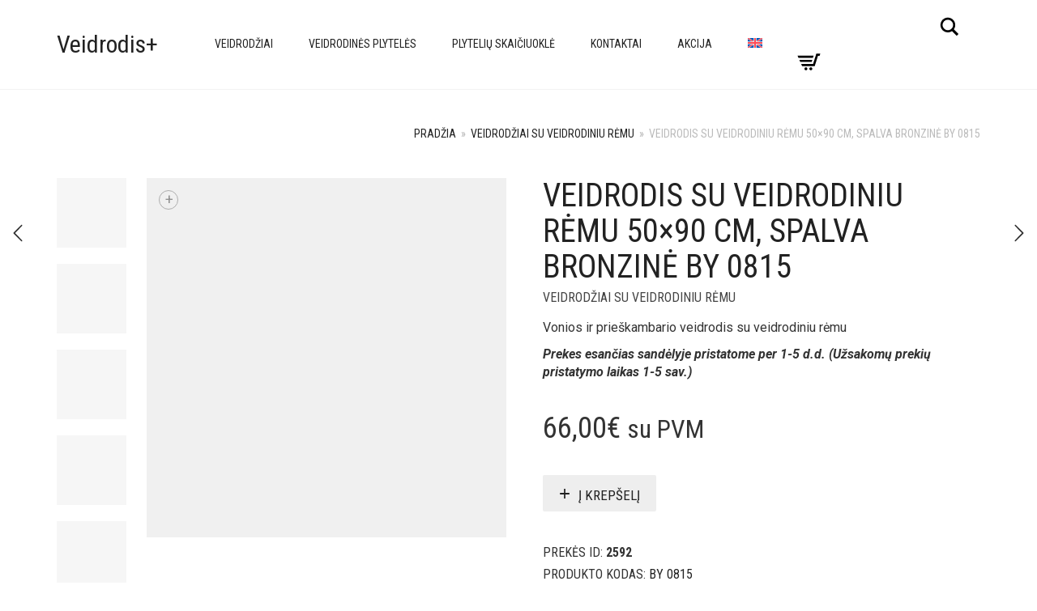

--- FILE ---
content_type: text/html; charset=UTF-8
request_url: https://veidrodisplius.lt/product/veidrodis-su-veidrodiniu-remu-50x90-cm-spalva-bronzine/
body_size: 39053
content:
<!DOCTYPE html>
<html lang="lt-LT">
<head>
	<meta charset="UTF-8">
	<meta http-equiv="X-UA-Compatible" content="IE=edge">
	<meta name="viewport" content="width=device-width, initial-scale=1">
	<meta name='robots' content='index, follow, max-image-preview:large, max-snippet:-1, max-video-preview:-1' />
	<style>img:is([sizes="auto" i], [sizes^="auto," i]) { contain-intrinsic-size: 3000px 1500px }</style>
	
	<!-- This site is optimized with the Yoast SEO Premium plugin v26.2 (Yoast SEO v26.2) - https://yoast.com/wordpress/plugins/seo/ -->
	<title>Veidrodis su veidrodiniu rėmu 50x90 cm, spalva bronzinė BY 0815 | Prieškambario veidrodis</title>
	<meta name="description" content="Modernus veidrodis su veidrodiniu rėmu 50x90 cm. Vonios, prieškambario veidrodis su veidrodiniu rėmu. Kokybiški veidrodžiai internetu už gera kaina." />
	<link rel="canonical" href="https://veidrodisplius.lt/product/veidrodis-su-veidrodiniu-remu-50x90-cm-spalva-bronzine/" />
	<meta property="og:locale" content="lt_LT" />
	<meta property="og:type" content="article" />
	<meta property="og:title" content="Veidrodis su veidrodiniu rėmu 50x90 cm, spalva bronzinė BY 0815" />
	<meta property="og:description" content="Modernus veidrodis su veidrodiniu rėmu 50x90 cm. Vonios, prieškambario veidrodis su veidrodiniu rėmu. Kokybiški veidrodžiai internetu už gera kaina." />
	<meta property="og:url" content="https://veidrodisplius.lt/product/veidrodis-su-veidrodiniu-remu-50x90-cm-spalva-bronzine/" />
	<meta property="og:site_name" content="Veidrodisplius.lt" />
	<meta property="article:publisher" content="https://www.facebook.com/veidrodisplius.lt" />
	<meta property="article:modified_time" content="2024-01-14T09:39:22+00:00" />
	<meta property="og:image" content="https://veidrodisplius.lt/wp-content/uploads/2018/11/Veidrodis-su-veidrodiniu-rėmu-50x90-BY-0815.jpg" />
	<meta property="og:image:width" content="600" />
	<meta property="og:image:height" content="600" />
	<meta property="og:image:type" content="image/jpeg" />
	<meta name="twitter:card" content="summary_large_image" />
	<script type="application/ld+json" class="yoast-schema-graph">{"@context":"https://schema.org","@graph":[{"@type":"WebPage","@id":"https://veidrodisplius.lt/product/veidrodis-su-veidrodiniu-remu-50x90-cm-spalva-bronzine/","url":"https://veidrodisplius.lt/product/veidrodis-su-veidrodiniu-remu-50x90-cm-spalva-bronzine/","name":"Veidrodis su veidrodiniu rėmu 50x90 cm, spalva bronzinė BY 0815 | Prieškambario veidrodis","isPartOf":{"@id":"https://veidrodisplius.lt/#website"},"primaryImageOfPage":{"@id":"https://veidrodisplius.lt/product/veidrodis-su-veidrodiniu-remu-50x90-cm-spalva-bronzine/#primaryimage"},"image":{"@id":"https://veidrodisplius.lt/product/veidrodis-su-veidrodiniu-remu-50x90-cm-spalva-bronzine/#primaryimage"},"thumbnailUrl":"https://veidrodisplius.lt/wp-content/uploads/2018/11/Veidrodis-su-veidrodiniu-rėmu-50x90-BY-0815.jpg","datePublished":"2018-11-27T20:28:27+00:00","dateModified":"2024-01-14T09:39:22+00:00","description":"Modernus veidrodis su veidrodiniu rėmu 50x90 cm. Vonios, prieškambario veidrodis su veidrodiniu rėmu. Kokybiški veidrodžiai internetu už gera kaina.","breadcrumb":{"@id":"https://veidrodisplius.lt/product/veidrodis-su-veidrodiniu-remu-50x90-cm-spalva-bronzine/#breadcrumb"},"inLanguage":"lt-LT","potentialAction":[{"@type":"ReadAction","target":["https://veidrodisplius.lt/product/veidrodis-su-veidrodiniu-remu-50x90-cm-spalva-bronzine/"]}]},{"@type":"ImageObject","inLanguage":"lt-LT","@id":"https://veidrodisplius.lt/product/veidrodis-su-veidrodiniu-remu-50x90-cm-spalva-bronzine/#primaryimage","url":"https://veidrodisplius.lt/wp-content/uploads/2018/11/Veidrodis-su-veidrodiniu-rėmu-50x90-BY-0815.jpg","contentUrl":"https://veidrodisplius.lt/wp-content/uploads/2018/11/Veidrodis-su-veidrodiniu-rėmu-50x90-BY-0815.jpg","width":600,"height":600,"caption":"Veidrodis 50x90"},{"@type":"BreadcrumbList","@id":"https://veidrodisplius.lt/product/veidrodis-su-veidrodiniu-remu-50x90-cm-spalva-bronzine/#breadcrumb","itemListElement":[{"@type":"ListItem","position":1,"name":"Home","item":"https://veidrodisplius.lt/"},{"@type":"ListItem","position":2,"name":"E-parduotuvė","item":"https://veidrodisplius.lt/e-parduotuve/"},{"@type":"ListItem","position":3,"name":"Veidrodis su veidrodiniu rėmu 50&#215;90 cm, spalva bronzinė BY 0815"}]},{"@type":"WebSite","@id":"https://veidrodisplius.lt/#website","url":"https://veidrodisplius.lt/","name":"Veidrodisplius.lt","description":"Veidrodžiai ir veidrodinės plytelės","potentialAction":[{"@type":"SearchAction","target":{"@type":"EntryPoint","urlTemplate":"https://veidrodisplius.lt/?s={search_term_string}"},"query-input":{"@type":"PropertyValueSpecification","valueRequired":true,"valueName":"search_term_string"}}],"inLanguage":"lt-LT"}]}</script>
	<!-- / Yoast SEO Premium plugin. -->


<link rel='dns-prefetch' href='//www.googletagmanager.com' />
<link rel='dns-prefetch' href='//fonts.googleapis.com' />
		<!-- This site uses the Google Analytics by ExactMetrics plugin v8.9.0 - Using Analytics tracking - https://www.exactmetrics.com/ -->
							<script src="//www.googletagmanager.com/gtag/js?id=G-XXRXEZSZ6J"  data-cfasync="false" data-wpfc-render="false" type="text/javascript" async></script>
			<script data-cfasync="false" data-wpfc-render="false" type="text/javascript">
				var em_version = '8.9.0';
				var em_track_user = true;
				var em_no_track_reason = '';
								var ExactMetricsDefaultLocations = {"page_location":"https:\/\/veidrodisplius.lt\/product\/veidrodis-su-veidrodiniu-remu-50x90-cm-spalva-bronzine\/"};
								if ( typeof ExactMetricsPrivacyGuardFilter === 'function' ) {
					var ExactMetricsLocations = (typeof ExactMetricsExcludeQuery === 'object') ? ExactMetricsPrivacyGuardFilter( ExactMetricsExcludeQuery ) : ExactMetricsPrivacyGuardFilter( ExactMetricsDefaultLocations );
				} else {
					var ExactMetricsLocations = (typeof ExactMetricsExcludeQuery === 'object') ? ExactMetricsExcludeQuery : ExactMetricsDefaultLocations;
				}

								var disableStrs = [
										'ga-disable-G-XXRXEZSZ6J',
									];

				/* Function to detect opted out users */
				function __gtagTrackerIsOptedOut() {
					for (var index = 0; index < disableStrs.length; index++) {
						if (document.cookie.indexOf(disableStrs[index] + '=true') > -1) {
							return true;
						}
					}

					return false;
				}

				/* Disable tracking if the opt-out cookie exists. */
				if (__gtagTrackerIsOptedOut()) {
					for (var index = 0; index < disableStrs.length; index++) {
						window[disableStrs[index]] = true;
					}
				}

				/* Opt-out function */
				function __gtagTrackerOptout() {
					for (var index = 0; index < disableStrs.length; index++) {
						document.cookie = disableStrs[index] + '=true; expires=Thu, 31 Dec 2099 23:59:59 UTC; path=/';
						window[disableStrs[index]] = true;
					}
				}

				if ('undefined' === typeof gaOptout) {
					function gaOptout() {
						__gtagTrackerOptout();
					}
				}
								window.dataLayer = window.dataLayer || [];

				window.ExactMetricsDualTracker = {
					helpers: {},
					trackers: {},
				};
				if (em_track_user) {
					function __gtagDataLayer() {
						dataLayer.push(arguments);
					}

					function __gtagTracker(type, name, parameters) {
						if (!parameters) {
							parameters = {};
						}

						if (parameters.send_to) {
							__gtagDataLayer.apply(null, arguments);
							return;
						}

						if (type === 'event') {
														parameters.send_to = exactmetrics_frontend.v4_id;
							var hookName = name;
							if (typeof parameters['event_category'] !== 'undefined') {
								hookName = parameters['event_category'] + ':' + name;
							}

							if (typeof ExactMetricsDualTracker.trackers[hookName] !== 'undefined') {
								ExactMetricsDualTracker.trackers[hookName](parameters);
							} else {
								__gtagDataLayer('event', name, parameters);
							}
							
						} else {
							__gtagDataLayer.apply(null, arguments);
						}
					}

					__gtagTracker('js', new Date());
					__gtagTracker('set', {
						'developer_id.dNDMyYj': true,
											});
					if ( ExactMetricsLocations.page_location ) {
						__gtagTracker('set', ExactMetricsLocations);
					}
										__gtagTracker('config', 'G-XXRXEZSZ6J', {"forceSSL":"true"} );
										window.gtag = __gtagTracker;										(function () {
						/* https://developers.google.com/analytics/devguides/collection/analyticsjs/ */
						/* ga and __gaTracker compatibility shim. */
						var noopfn = function () {
							return null;
						};
						var newtracker = function () {
							return new Tracker();
						};
						var Tracker = function () {
							return null;
						};
						var p = Tracker.prototype;
						p.get = noopfn;
						p.set = noopfn;
						p.send = function () {
							var args = Array.prototype.slice.call(arguments);
							args.unshift('send');
							__gaTracker.apply(null, args);
						};
						var __gaTracker = function () {
							var len = arguments.length;
							if (len === 0) {
								return;
							}
							var f = arguments[len - 1];
							if (typeof f !== 'object' || f === null || typeof f.hitCallback !== 'function') {
								if ('send' === arguments[0]) {
									var hitConverted, hitObject = false, action;
									if ('event' === arguments[1]) {
										if ('undefined' !== typeof arguments[3]) {
											hitObject = {
												'eventAction': arguments[3],
												'eventCategory': arguments[2],
												'eventLabel': arguments[4],
												'value': arguments[5] ? arguments[5] : 1,
											}
										}
									}
									if ('pageview' === arguments[1]) {
										if ('undefined' !== typeof arguments[2]) {
											hitObject = {
												'eventAction': 'page_view',
												'page_path': arguments[2],
											}
										}
									}
									if (typeof arguments[2] === 'object') {
										hitObject = arguments[2];
									}
									if (typeof arguments[5] === 'object') {
										Object.assign(hitObject, arguments[5]);
									}
									if ('undefined' !== typeof arguments[1].hitType) {
										hitObject = arguments[1];
										if ('pageview' === hitObject.hitType) {
											hitObject.eventAction = 'page_view';
										}
									}
									if (hitObject) {
										action = 'timing' === arguments[1].hitType ? 'timing_complete' : hitObject.eventAction;
										hitConverted = mapArgs(hitObject);
										__gtagTracker('event', action, hitConverted);
									}
								}
								return;
							}

							function mapArgs(args) {
								var arg, hit = {};
								var gaMap = {
									'eventCategory': 'event_category',
									'eventAction': 'event_action',
									'eventLabel': 'event_label',
									'eventValue': 'event_value',
									'nonInteraction': 'non_interaction',
									'timingCategory': 'event_category',
									'timingVar': 'name',
									'timingValue': 'value',
									'timingLabel': 'event_label',
									'page': 'page_path',
									'location': 'page_location',
									'title': 'page_title',
									'referrer' : 'page_referrer',
								};
								for (arg in args) {
																		if (!(!args.hasOwnProperty(arg) || !gaMap.hasOwnProperty(arg))) {
										hit[gaMap[arg]] = args[arg];
									} else {
										hit[arg] = args[arg];
									}
								}
								return hit;
							}

							try {
								f.hitCallback();
							} catch (ex) {
							}
						};
						__gaTracker.create = newtracker;
						__gaTracker.getByName = newtracker;
						__gaTracker.getAll = function () {
							return [];
						};
						__gaTracker.remove = noopfn;
						__gaTracker.loaded = true;
						window['__gaTracker'] = __gaTracker;
					})();
									} else {
										console.log("");
					(function () {
						function __gtagTracker() {
							return null;
						}

						window['__gtagTracker'] = __gtagTracker;
						window['gtag'] = __gtagTracker;
					})();
									}
			</script>
			
							<!-- / Google Analytics by ExactMetrics -->
		<script type="text/javascript">
/* <![CDATA[ */
window._wpemojiSettings = {"baseUrl":"https:\/\/s.w.org\/images\/core\/emoji\/16.0.1\/72x72\/","ext":".png","svgUrl":"https:\/\/s.w.org\/images\/core\/emoji\/16.0.1\/svg\/","svgExt":".svg","source":{"concatemoji":"https:\/\/veidrodisplius.lt\/wp-includes\/js\/wp-emoji-release.min.js?ver=6.8.3"}};
/*! This file is auto-generated */
!function(s,n){var o,i,e;function c(e){try{var t={supportTests:e,timestamp:(new Date).valueOf()};sessionStorage.setItem(o,JSON.stringify(t))}catch(e){}}function p(e,t,n){e.clearRect(0,0,e.canvas.width,e.canvas.height),e.fillText(t,0,0);var t=new Uint32Array(e.getImageData(0,0,e.canvas.width,e.canvas.height).data),a=(e.clearRect(0,0,e.canvas.width,e.canvas.height),e.fillText(n,0,0),new Uint32Array(e.getImageData(0,0,e.canvas.width,e.canvas.height).data));return t.every(function(e,t){return e===a[t]})}function u(e,t){e.clearRect(0,0,e.canvas.width,e.canvas.height),e.fillText(t,0,0);for(var n=e.getImageData(16,16,1,1),a=0;a<n.data.length;a++)if(0!==n.data[a])return!1;return!0}function f(e,t,n,a){switch(t){case"flag":return n(e,"\ud83c\udff3\ufe0f\u200d\u26a7\ufe0f","\ud83c\udff3\ufe0f\u200b\u26a7\ufe0f")?!1:!n(e,"\ud83c\udde8\ud83c\uddf6","\ud83c\udde8\u200b\ud83c\uddf6")&&!n(e,"\ud83c\udff4\udb40\udc67\udb40\udc62\udb40\udc65\udb40\udc6e\udb40\udc67\udb40\udc7f","\ud83c\udff4\u200b\udb40\udc67\u200b\udb40\udc62\u200b\udb40\udc65\u200b\udb40\udc6e\u200b\udb40\udc67\u200b\udb40\udc7f");case"emoji":return!a(e,"\ud83e\udedf")}return!1}function g(e,t,n,a){var r="undefined"!=typeof WorkerGlobalScope&&self instanceof WorkerGlobalScope?new OffscreenCanvas(300,150):s.createElement("canvas"),o=r.getContext("2d",{willReadFrequently:!0}),i=(o.textBaseline="top",o.font="600 32px Arial",{});return e.forEach(function(e){i[e]=t(o,e,n,a)}),i}function t(e){var t=s.createElement("script");t.src=e,t.defer=!0,s.head.appendChild(t)}"undefined"!=typeof Promise&&(o="wpEmojiSettingsSupports",i=["flag","emoji"],n.supports={everything:!0,everythingExceptFlag:!0},e=new Promise(function(e){s.addEventListener("DOMContentLoaded",e,{once:!0})}),new Promise(function(t){var n=function(){try{var e=JSON.parse(sessionStorage.getItem(o));if("object"==typeof e&&"number"==typeof e.timestamp&&(new Date).valueOf()<e.timestamp+604800&&"object"==typeof e.supportTests)return e.supportTests}catch(e){}return null}();if(!n){if("undefined"!=typeof Worker&&"undefined"!=typeof OffscreenCanvas&&"undefined"!=typeof URL&&URL.createObjectURL&&"undefined"!=typeof Blob)try{var e="postMessage("+g.toString()+"("+[JSON.stringify(i),f.toString(),p.toString(),u.toString()].join(",")+"));",a=new Blob([e],{type:"text/javascript"}),r=new Worker(URL.createObjectURL(a),{name:"wpTestEmojiSupports"});return void(r.onmessage=function(e){c(n=e.data),r.terminate(),t(n)})}catch(e){}c(n=g(i,f,p,u))}t(n)}).then(function(e){for(var t in e)n.supports[t]=e[t],n.supports.everything=n.supports.everything&&n.supports[t],"flag"!==t&&(n.supports.everythingExceptFlag=n.supports.everythingExceptFlag&&n.supports[t]);n.supports.everythingExceptFlag=n.supports.everythingExceptFlag&&!n.supports.flag,n.DOMReady=!1,n.readyCallback=function(){n.DOMReady=!0}}).then(function(){return e}).then(function(){var e;n.supports.everything||(n.readyCallback(),(e=n.source||{}).concatemoji?t(e.concatemoji):e.wpemoji&&e.twemoji&&(t(e.twemoji),t(e.wpemoji)))}))}((window,document),window._wpemojiSettings);
/* ]]> */
</script>
	<style>
	.laborator-admin-bar-menu {
		position: relative !important;
		display: inline-block;
		width: 16px !important;
		height: 16px !important;
		background: url(https://veidrodisplius.lt/wp-content/themes/aurum/assets/images/laborator-icon.png) no-repeat 0px 0px !important;
		background-size: 16px !important;
		margin-right: 8px !important;
		top: 3px !important;
	}

	.rtl .laborator-admin-bar-menu {
		margin-right: 0 !important;
		margin-left: 8px !important;
	}

	#wp-admin-bar-laborator-options:hover .laborator-admin-bar-menu {
		background-position: 0 -32px !important;
	}

	.laborator-admin-bar-menu:before {
		display: none !important;
	}

	#toplevel_page_laborator_options .wp-menu-image {
		background: url(https://veidrodisplius.lt/wp-content/themes/aurum/assets/images/laborator-icon.png) no-repeat 11px 8px !important;
		background-size: 16px !important;
	}

	#toplevel_page_laborator_options .wp-menu-image:before {
		display: none;
	}

	#toplevel_page_laborator_options .wp-menu-image img {
		display: none;
	}

	#toplevel_page_laborator_options:hover .wp-menu-image, #toplevel_page_laborator_options.wp-has-current-submenu .wp-menu-image {
		background-position: 11px -24px !important;
	}
	</style>
	
<style id='wp-emoji-styles-inline-css' type='text/css'>

	img.wp-smiley, img.emoji {
		display: inline !important;
		border: none !important;
		box-shadow: none !important;
		height: 1em !important;
		width: 1em !important;
		margin: 0 0.07em !important;
		vertical-align: -0.1em !important;
		background: none !important;
		padding: 0 !important;
	}
</style>
<link rel='stylesheet' id='wp-block-library-css' href='https://veidrodisplius.lt/wp-includes/css/dist/block-library/style.min.css?ver=6.8.3' type='text/css' media='all' />
<style id='classic-theme-styles-inline-css' type='text/css'>
/*! This file is auto-generated */
.wp-block-button__link{color:#fff;background-color:#32373c;border-radius:9999px;box-shadow:none;text-decoration:none;padding:calc(.667em + 2px) calc(1.333em + 2px);font-size:1.125em}.wp-block-file__button{background:#32373c;color:#fff;text-decoration:none}
</style>
<style id='global-styles-inline-css' type='text/css'>
:root{--wp--preset--aspect-ratio--square: 1;--wp--preset--aspect-ratio--4-3: 4/3;--wp--preset--aspect-ratio--3-4: 3/4;--wp--preset--aspect-ratio--3-2: 3/2;--wp--preset--aspect-ratio--2-3: 2/3;--wp--preset--aspect-ratio--16-9: 16/9;--wp--preset--aspect-ratio--9-16: 9/16;--wp--preset--color--black: #000000;--wp--preset--color--cyan-bluish-gray: #abb8c3;--wp--preset--color--white: #ffffff;--wp--preset--color--pale-pink: #f78da7;--wp--preset--color--vivid-red: #cf2e2e;--wp--preset--color--luminous-vivid-orange: #ff6900;--wp--preset--color--luminous-vivid-amber: #fcb900;--wp--preset--color--light-green-cyan: #7bdcb5;--wp--preset--color--vivid-green-cyan: #00d084;--wp--preset--color--pale-cyan-blue: #8ed1fc;--wp--preset--color--vivid-cyan-blue: #0693e3;--wp--preset--color--vivid-purple: #9b51e0;--wp--preset--gradient--vivid-cyan-blue-to-vivid-purple: linear-gradient(135deg,rgba(6,147,227,1) 0%,rgb(155,81,224) 100%);--wp--preset--gradient--light-green-cyan-to-vivid-green-cyan: linear-gradient(135deg,rgb(122,220,180) 0%,rgb(0,208,130) 100%);--wp--preset--gradient--luminous-vivid-amber-to-luminous-vivid-orange: linear-gradient(135deg,rgba(252,185,0,1) 0%,rgba(255,105,0,1) 100%);--wp--preset--gradient--luminous-vivid-orange-to-vivid-red: linear-gradient(135deg,rgba(255,105,0,1) 0%,rgb(207,46,46) 100%);--wp--preset--gradient--very-light-gray-to-cyan-bluish-gray: linear-gradient(135deg,rgb(238,238,238) 0%,rgb(169,184,195) 100%);--wp--preset--gradient--cool-to-warm-spectrum: linear-gradient(135deg,rgb(74,234,220) 0%,rgb(151,120,209) 20%,rgb(207,42,186) 40%,rgb(238,44,130) 60%,rgb(251,105,98) 80%,rgb(254,248,76) 100%);--wp--preset--gradient--blush-light-purple: linear-gradient(135deg,rgb(255,206,236) 0%,rgb(152,150,240) 100%);--wp--preset--gradient--blush-bordeaux: linear-gradient(135deg,rgb(254,205,165) 0%,rgb(254,45,45) 50%,rgb(107,0,62) 100%);--wp--preset--gradient--luminous-dusk: linear-gradient(135deg,rgb(255,203,112) 0%,rgb(199,81,192) 50%,rgb(65,88,208) 100%);--wp--preset--gradient--pale-ocean: linear-gradient(135deg,rgb(255,245,203) 0%,rgb(182,227,212) 50%,rgb(51,167,181) 100%);--wp--preset--gradient--electric-grass: linear-gradient(135deg,rgb(202,248,128) 0%,rgb(113,206,126) 100%);--wp--preset--gradient--midnight: linear-gradient(135deg,rgb(2,3,129) 0%,rgb(40,116,252) 100%);--wp--preset--font-size--small: 13px;--wp--preset--font-size--medium: 20px;--wp--preset--font-size--large: 36px;--wp--preset--font-size--x-large: 42px;--wp--preset--spacing--20: 0.44rem;--wp--preset--spacing--30: 0.67rem;--wp--preset--spacing--40: 1rem;--wp--preset--spacing--50: 1.5rem;--wp--preset--spacing--60: 2.25rem;--wp--preset--spacing--70: 3.38rem;--wp--preset--spacing--80: 5.06rem;--wp--preset--shadow--natural: 6px 6px 9px rgba(0, 0, 0, 0.2);--wp--preset--shadow--deep: 12px 12px 50px rgba(0, 0, 0, 0.4);--wp--preset--shadow--sharp: 6px 6px 0px rgba(0, 0, 0, 0.2);--wp--preset--shadow--outlined: 6px 6px 0px -3px rgba(255, 255, 255, 1), 6px 6px rgba(0, 0, 0, 1);--wp--preset--shadow--crisp: 6px 6px 0px rgba(0, 0, 0, 1);}:where(.is-layout-flex){gap: 0.5em;}:where(.is-layout-grid){gap: 0.5em;}body .is-layout-flex{display: flex;}.is-layout-flex{flex-wrap: wrap;align-items: center;}.is-layout-flex > :is(*, div){margin: 0;}body .is-layout-grid{display: grid;}.is-layout-grid > :is(*, div){margin: 0;}:where(.wp-block-columns.is-layout-flex){gap: 2em;}:where(.wp-block-columns.is-layout-grid){gap: 2em;}:where(.wp-block-post-template.is-layout-flex){gap: 1.25em;}:where(.wp-block-post-template.is-layout-grid){gap: 1.25em;}.has-black-color{color: var(--wp--preset--color--black) !important;}.has-cyan-bluish-gray-color{color: var(--wp--preset--color--cyan-bluish-gray) !important;}.has-white-color{color: var(--wp--preset--color--white) !important;}.has-pale-pink-color{color: var(--wp--preset--color--pale-pink) !important;}.has-vivid-red-color{color: var(--wp--preset--color--vivid-red) !important;}.has-luminous-vivid-orange-color{color: var(--wp--preset--color--luminous-vivid-orange) !important;}.has-luminous-vivid-amber-color{color: var(--wp--preset--color--luminous-vivid-amber) !important;}.has-light-green-cyan-color{color: var(--wp--preset--color--light-green-cyan) !important;}.has-vivid-green-cyan-color{color: var(--wp--preset--color--vivid-green-cyan) !important;}.has-pale-cyan-blue-color{color: var(--wp--preset--color--pale-cyan-blue) !important;}.has-vivid-cyan-blue-color{color: var(--wp--preset--color--vivid-cyan-blue) !important;}.has-vivid-purple-color{color: var(--wp--preset--color--vivid-purple) !important;}.has-black-background-color{background-color: var(--wp--preset--color--black) !important;}.has-cyan-bluish-gray-background-color{background-color: var(--wp--preset--color--cyan-bluish-gray) !important;}.has-white-background-color{background-color: var(--wp--preset--color--white) !important;}.has-pale-pink-background-color{background-color: var(--wp--preset--color--pale-pink) !important;}.has-vivid-red-background-color{background-color: var(--wp--preset--color--vivid-red) !important;}.has-luminous-vivid-orange-background-color{background-color: var(--wp--preset--color--luminous-vivid-orange) !important;}.has-luminous-vivid-amber-background-color{background-color: var(--wp--preset--color--luminous-vivid-amber) !important;}.has-light-green-cyan-background-color{background-color: var(--wp--preset--color--light-green-cyan) !important;}.has-vivid-green-cyan-background-color{background-color: var(--wp--preset--color--vivid-green-cyan) !important;}.has-pale-cyan-blue-background-color{background-color: var(--wp--preset--color--pale-cyan-blue) !important;}.has-vivid-cyan-blue-background-color{background-color: var(--wp--preset--color--vivid-cyan-blue) !important;}.has-vivid-purple-background-color{background-color: var(--wp--preset--color--vivid-purple) !important;}.has-black-border-color{border-color: var(--wp--preset--color--black) !important;}.has-cyan-bluish-gray-border-color{border-color: var(--wp--preset--color--cyan-bluish-gray) !important;}.has-white-border-color{border-color: var(--wp--preset--color--white) !important;}.has-pale-pink-border-color{border-color: var(--wp--preset--color--pale-pink) !important;}.has-vivid-red-border-color{border-color: var(--wp--preset--color--vivid-red) !important;}.has-luminous-vivid-orange-border-color{border-color: var(--wp--preset--color--luminous-vivid-orange) !important;}.has-luminous-vivid-amber-border-color{border-color: var(--wp--preset--color--luminous-vivid-amber) !important;}.has-light-green-cyan-border-color{border-color: var(--wp--preset--color--light-green-cyan) !important;}.has-vivid-green-cyan-border-color{border-color: var(--wp--preset--color--vivid-green-cyan) !important;}.has-pale-cyan-blue-border-color{border-color: var(--wp--preset--color--pale-cyan-blue) !important;}.has-vivid-cyan-blue-border-color{border-color: var(--wp--preset--color--vivid-cyan-blue) !important;}.has-vivid-purple-border-color{border-color: var(--wp--preset--color--vivid-purple) !important;}.has-vivid-cyan-blue-to-vivid-purple-gradient-background{background: var(--wp--preset--gradient--vivid-cyan-blue-to-vivid-purple) !important;}.has-light-green-cyan-to-vivid-green-cyan-gradient-background{background: var(--wp--preset--gradient--light-green-cyan-to-vivid-green-cyan) !important;}.has-luminous-vivid-amber-to-luminous-vivid-orange-gradient-background{background: var(--wp--preset--gradient--luminous-vivid-amber-to-luminous-vivid-orange) !important;}.has-luminous-vivid-orange-to-vivid-red-gradient-background{background: var(--wp--preset--gradient--luminous-vivid-orange-to-vivid-red) !important;}.has-very-light-gray-to-cyan-bluish-gray-gradient-background{background: var(--wp--preset--gradient--very-light-gray-to-cyan-bluish-gray) !important;}.has-cool-to-warm-spectrum-gradient-background{background: var(--wp--preset--gradient--cool-to-warm-spectrum) !important;}.has-blush-light-purple-gradient-background{background: var(--wp--preset--gradient--blush-light-purple) !important;}.has-blush-bordeaux-gradient-background{background: var(--wp--preset--gradient--blush-bordeaux) !important;}.has-luminous-dusk-gradient-background{background: var(--wp--preset--gradient--luminous-dusk) !important;}.has-pale-ocean-gradient-background{background: var(--wp--preset--gradient--pale-ocean) !important;}.has-electric-grass-gradient-background{background: var(--wp--preset--gradient--electric-grass) !important;}.has-midnight-gradient-background{background: var(--wp--preset--gradient--midnight) !important;}.has-small-font-size{font-size: var(--wp--preset--font-size--small) !important;}.has-medium-font-size{font-size: var(--wp--preset--font-size--medium) !important;}.has-large-font-size{font-size: var(--wp--preset--font-size--large) !important;}.has-x-large-font-size{font-size: var(--wp--preset--font-size--x-large) !important;}
:where(.wp-block-post-template.is-layout-flex){gap: 1.25em;}:where(.wp-block-post-template.is-layout-grid){gap: 1.25em;}
:where(.wp-block-columns.is-layout-flex){gap: 2em;}:where(.wp-block-columns.is-layout-grid){gap: 2em;}
:root :where(.wp-block-pullquote){font-size: 1.5em;line-height: 1.6;}
</style>
<link rel='stylesheet' id='photoswipe-css' href='https://veidrodisplius.lt/wp-content/plugins/woocommerce/assets/css/photoswipe/photoswipe.min.css?ver=10.3.0' type='text/css' media='all' />
<link rel='stylesheet' id='photoswipe-default-skin-css' href='https://veidrodisplius.lt/wp-content/plugins/woocommerce/assets/css/photoswipe/default-skin/default-skin.min.css?ver=10.3.0' type='text/css' media='all' />
<style id='woocommerce-inline-inline-css' type='text/css'>
.woocommerce form .form-row .required { visibility: visible; }
</style>
<link rel='stylesheet' id='aws-style-css' href='https://veidrodisplius.lt/wp-content/plugins/advanced-woo-search/assets/css/common.min.css?ver=3.46' type='text/css' media='all' />
<link rel='stylesheet' id='wpml-legacy-dropdown-0-css' href='https://veidrodisplius.lt/wp-content/plugins/sitepress-multilingual-cms/templates/language-switchers/legacy-dropdown/style.min.css?ver=1' type='text/css' media='all' />
<link rel='stylesheet' id='wpml-menu-item-0-css' href='https://veidrodisplius.lt/wp-content/plugins/sitepress-multilingual-cms/templates/language-switchers/menu-item/style.min.css?ver=1' type='text/css' media='all' />
<link rel='stylesheet' id='hostinger-reach-subscription-block-css' href='https://veidrodisplius.lt/wp-content/plugins/hostinger-reach/frontend/dist/blocks/subscription.css?ver=1764191779' type='text/css' media='all' />
<link rel='stylesheet' id='brands-styles-css' href='https://veidrodisplius.lt/wp-content/plugins/woocommerce/assets/css/brands.css?ver=10.3.0' type='text/css' media='all' />
<link rel='stylesheet' id='icons-fontawesome-css' href='https://veidrodisplius.lt/wp-content/themes/aurum/assets/css/fonts/font-awesome/css/font-awesome.min.css' type='text/css' media='all' />
<link rel='stylesheet' id='icons-aurum-css' href='https://veidrodisplius.lt/wp-content/themes/aurum/assets/css/fonts/aurum-icons/font-icons.css' type='text/css' media='all' />
<link rel='stylesheet' id='bootstrap-css' href='https://veidrodisplius.lt/wp-content/themes/aurum/assets/css/bootstrap.css?ver=4.0.10.1760444644' type='text/css' media='all' />
<link rel='stylesheet' id='aurum-main-css' href='https://veidrodisplius.lt/wp-content/themes/aurum/assets/css/aurum.css?ver=4.0.10.1760444644' type='text/css' media='all' />
<link rel='stylesheet' id='primary-font-css' href='https://fonts.googleapis.com/css?family=Roboto%3A300italic%2C400italic%2C700italic%2C300%2C400%2C700&#038;ver=6.8.3' type='text/css' media='all' />
<link rel='stylesheet' id='heading-font-css' href='https://fonts.googleapis.com/css?family=Roboto+Condensed%3A300italic%2C400italic%2C700italic%2C300%2C400%2C700&#038;ver=6.8.3' type='text/css' media='all' />
<link rel='stylesheet' id='aurum-child-css' href='https://veidrodisplius.lt/wp-content/themes/aurum-child/style.css?ver=6.8.3' type='text/css' media='all' />
	<script type="text/javascript">
		var ajaxurl = ajaxurl || 'https://veidrodisplius.lt/wp-admin/admin-ajax.php';
	</script>
	<script type="text/javascript" id="woocommerce-google-analytics-integration-gtag-js-after">
/* <![CDATA[ */
/* Google Analytics for WooCommerce (gtag.js) */
					window.dataLayer = window.dataLayer || [];
					function gtag(){dataLayer.push(arguments);}
					// Set up default consent state.
					for ( const mode of [{"analytics_storage":"denied","ad_storage":"denied","ad_user_data":"denied","ad_personalization":"denied","region":["AT","BE","BG","HR","CY","CZ","DK","EE","FI","FR","DE","GR","HU","IS","IE","IT","LV","LI","LT","LU","MT","NL","NO","PL","PT","RO","SK","SI","ES","SE","GB","CH"]}] || [] ) {
						gtag( "consent", "default", { "wait_for_update": 500, ...mode } );
					}
					gtag("js", new Date());
					gtag("set", "developer_id.dOGY3NW", true);
					gtag("config", "G-8GBD90QSK3", {"track_404":true,"allow_google_signals":true,"logged_in":false,"linker":{"domains":[],"allow_incoming":false},"custom_map":{"dimension1":"logged_in"}});
/* ]]> */
</script>
<script type="text/javascript" id="wpml-cookie-js-extra">
/* <![CDATA[ */
var wpml_cookies = {"wp-wpml_current_language":{"value":"lt","expires":1,"path":"\/"}};
var wpml_cookies = {"wp-wpml_current_language":{"value":"lt","expires":1,"path":"\/"}};
/* ]]> */
</script>
<script type="text/javascript" src="https://veidrodisplius.lt/wp-content/plugins/sitepress-multilingual-cms/res/js/cookies/language-cookie.js?ver=476000" id="wpml-cookie-js" defer="defer" data-wp-strategy="defer"></script>
<script type="text/javascript" src="https://veidrodisplius.lt/wp-content/plugins/google-analytics-dashboard-for-wp/assets/js/frontend-gtag.min.js?ver=8.9.0" id="exactmetrics-frontend-script-js" async="async" data-wp-strategy="async"></script>
<script data-cfasync="false" data-wpfc-render="false" type="text/javascript" id='exactmetrics-frontend-script-js-extra'>/* <![CDATA[ */
var exactmetrics_frontend = {"js_events_tracking":"true","download_extensions":"zip,mp3,mpeg,pdf,docx,pptx,xlsx,rar","inbound_paths":"[{\"path\":\"\\\/go\\\/\",\"label\":\"affiliate\"},{\"path\":\"\\\/recommend\\\/\",\"label\":\"affiliate\"}]","home_url":"https:\/\/veidrodisplius.lt","hash_tracking":"false","v4_id":"G-XXRXEZSZ6J"};/* ]]> */
</script>
<script type="text/javascript" src="https://veidrodisplius.lt/wp-includes/js/jquery/jquery.min.js?ver=3.7.1" id="jquery-core-js"></script>
<script type="text/javascript" src="https://veidrodisplius.lt/wp-includes/js/jquery/jquery-migrate.min.js?ver=3.4.1" id="jquery-migrate-js"></script>
<script type="text/javascript" src="https://veidrodisplius.lt/wp-content/plugins/woocommerce/assets/js/jquery-blockui/jquery.blockUI.min.js?ver=2.7.0-wc.10.3.0" id="wc-jquery-blockui-js" data-wp-strategy="defer"></script>
<script type="text/javascript" id="wc-add-to-cart-js-extra">
/* <![CDATA[ */
var wc_add_to_cart_params = {"ajax_url":"\/wp-admin\/admin-ajax.php","wc_ajax_url":"\/?wc-ajax=%%endpoint%%","i18n_view_cart":"Krep\u0161elis","cart_url":"https:\/\/veidrodisplius.lt\/krepselis\/","is_cart":"","cart_redirect_after_add":"no"};
/* ]]> */
</script>
<script type="text/javascript" src="https://veidrodisplius.lt/wp-content/plugins/woocommerce/assets/js/frontend/add-to-cart.min.js?ver=10.3.0" id="wc-add-to-cart-js" data-wp-strategy="defer"></script>
<script type="text/javascript" src="https://veidrodisplius.lt/wp-content/plugins/woocommerce/assets/js/zoom/jquery.zoom.min.js?ver=1.7.21-wc.10.3.0" id="wc-zoom-js" defer="defer" data-wp-strategy="defer"></script>
<script type="text/javascript" src="https://veidrodisplius.lt/wp-content/plugins/woocommerce/assets/js/flexslider/jquery.flexslider.min.js?ver=2.7.2-wc.10.3.0" id="wc-flexslider-js" defer="defer" data-wp-strategy="defer"></script>
<script type="text/javascript" src="https://veidrodisplius.lt/wp-content/plugins/woocommerce/assets/js/photoswipe/photoswipe.min.js?ver=4.1.1-wc.10.3.0" id="wc-photoswipe-js" defer="defer" data-wp-strategy="defer"></script>
<script type="text/javascript" src="https://veidrodisplius.lt/wp-content/plugins/woocommerce/assets/js/photoswipe/photoswipe-ui-default.min.js?ver=4.1.1-wc.10.3.0" id="wc-photoswipe-ui-default-js" defer="defer" data-wp-strategy="defer"></script>
<script type="text/javascript" id="wc-single-product-js-extra">
/* <![CDATA[ */
var wc_single_product_params = {"i18n_required_rating_text":"Pasirinkite \u012fvertinim\u0105","i18n_rating_options":["1 i\u0161 5 \u017evaig\u017edu\u010di\u0173","2 i\u0161 5 \u017evaig\u017edu\u010di\u0173","3 i\u0161 5 \u017evaig\u017edu\u010di\u0173","4 i\u0161 5 \u017evaig\u017edu\u010di\u0173","5 i\u0161 5 \u017evaig\u017edu\u010di\u0173"],"i18n_product_gallery_trigger_text":"View full-screen image gallery","review_rating_required":"no","flexslider":{"rtl":false,"animation":"slide","smoothHeight":true,"directionNav":false,"controlNav":"thumbnails","slideshow":false,"animationSpeed":500,"animationLoop":false,"allowOneSlide":false},"zoom_enabled":"1","zoom_options":[],"photoswipe_enabled":"1","photoswipe_options":{"shareEl":false,"closeOnScroll":false,"history":false,"hideAnimationDuration":0,"showAnimationDuration":0},"flexslider_enabled":"1"};
/* ]]> */
</script>
<script type="text/javascript" src="https://veidrodisplius.lt/wp-content/plugins/woocommerce/assets/js/frontend/single-product.min.js?ver=10.3.0" id="wc-single-product-js" defer="defer" data-wp-strategy="defer"></script>
<script type="text/javascript" src="https://veidrodisplius.lt/wp-content/plugins/woocommerce/assets/js/js-cookie/js.cookie.min.js?ver=2.1.4-wc.10.3.0" id="wc-js-cookie-js" defer="defer" data-wp-strategy="defer"></script>
<script type="text/javascript" id="woocommerce-js-extra">
/* <![CDATA[ */
var woocommerce_params = {"ajax_url":"\/wp-admin\/admin-ajax.php","wc_ajax_url":"\/?wc-ajax=%%endpoint%%","i18n_password_show":"Rodyti slapta\u017eod\u012f","i18n_password_hide":"Sl\u0117pti slapta\u017eod\u012f"};
/* ]]> */
</script>
<script type="text/javascript" src="https://veidrodisplius.lt/wp-content/plugins/woocommerce/assets/js/frontend/woocommerce.min.js?ver=10.3.0" id="woocommerce-js" defer="defer" data-wp-strategy="defer"></script>
<script type="text/javascript" src="https://veidrodisplius.lt/wp-content/plugins/sitepress-multilingual-cms/templates/language-switchers/legacy-dropdown/script.min.js?ver=1" id="wpml-legacy-dropdown-0-js"></script>
<script type="text/javascript" src="https://veidrodisplius.lt/wp-content/plugins/js_composer/assets/js/vendors/woocommerce-add-to-cart.js?ver=8.5" id="vc_woocommerce-add-to-cart-js-js"></script>
<script></script><link rel="https://api.w.org/" href="https://veidrodisplius.lt/wp-json/" /><link rel="alternate" title="JSON" type="application/json" href="https://veidrodisplius.lt/wp-json/wp/v2/product/2592" /><link rel="EditURI" type="application/rsd+xml" title="RSD" href="https://veidrodisplius.lt/xmlrpc.php?rsd" />
<meta name="generator" content="WordPress 6.8.3" />
<meta name="generator" content="WooCommerce 10.3.0" />
<link rel='shortlink' href='https://veidrodisplius.lt/?p=2592' />
<link rel="alternate" title="oEmbed (JSON)" type="application/json+oembed" href="https://veidrodisplius.lt/wp-json/oembed/1.0/embed?url=https%3A%2F%2Fveidrodisplius.lt%2Fproduct%2Fveidrodis-su-veidrodiniu-remu-50x90-cm-spalva-bronzine%2F" />
<link rel="alternate" title="oEmbed (XML)" type="text/xml+oembed" href="https://veidrodisplius.lt/wp-json/oembed/1.0/embed?url=https%3A%2F%2Fveidrodisplius.lt%2Fproduct%2Fveidrodis-su-veidrodiniu-remu-50x90-cm-spalva-bronzine%2F&#038;format=xml" />
<!-- start Simple Custom CSS and JS -->
<!-- Add HTML code to the header or the footer.

For example, you can use the following code for loading the jQuery library from Google CDN:
<script src="https://ajax.googleapis.com/ajax/libs/jquery/3.7.1/jquery.min.js"></script>

or the following one for loading the Bootstrap library from jsDelivr:
<link rel="stylesheet" href="https://cdn.jsdelivr.net/npm/bootstrap@5.3.3/dist/css/bootstrap.min.css" integrity="sha384-QWTKZyjpPEjISv5WaRU9OFeRpok6YctnYmDr5pNlyT2bRjXh0JMhjY6hW+ALEwIH" crossorigin="anonymous">

-- End of the comment --> 

<meta name="google-site-verification" content="4qi8nD6MupBgZcWYFdGgKYdSLE1fDLNfwzZ4szKYdGY" /><!-- end Simple Custom CSS and JS -->
<!-- start Simple Custom CSS and JS -->
<style type="text/css">
/* Add your CSS code here.

For example:
.example {
    color: red;
}

For brushing up on your CSS knowledge, check out http://www.w3schools.com/css/css_syntax.asp

End of comment */ 

div.summary.entry-summary > p.stock.in-stock {display:none !important}

header.site-header .header-menu .main-menu {
    padding-left: 50px;
}</style>
<!-- end Simple Custom CSS and JS -->
<meta name="generator" content="WPML ver:4.7.6 stt:1,32;" />
		<style>
			h1, h2, h3, h4, h5, h6,
			.up,
			.to-uppercase,
			.breadcrumb,
			.tooltip-inner,
			.header-menu .lab-mini-cart .cart_list li .product-details a span,
			.header-menu .lab-mini-cart .cart_list li .product-details .quantity,
			.header-menu .lab-mini-cart .total,
			header.site-header ul.nav li a,
			header.site-header div.nav > ul li a,
			header.mobile-menu div.mobile-menu > ul li,
			header.mobile-menu ul.mobile-menu li,
			.chosen-container .chosen-results li,
			.search .search-results-list .search-results li .post-details .meta,
			.sidebar .sidebar-entry.widget_shopping_cart .total strong,
			.top-menu--cart-totals,
			.top-menu--link,
			.top-menu--widget-current-date,
			.top-menu--widget-menu .menu li,
			.top-menu--widget-wpml-currency-switcher .wcml-dropdown,
			.top-menu--widget-wpml-language-switcher .wpml-ls-legacy-list-horizontal li a,
			.sidebar .sidebar-entry ul li,
			#yith-wcwl-popup-message,
			.shop-empty-cart-page .cart-empty-title p a,
			.header-menu .lab-mini-cart .cart_list li.empty,
			.search .search-header .tabs a,
			.banner .button_outer .button_inner .banner-content strong,
			.banner .button_outer .button_inner .banner-content span,
			.sidebar .sidebar-entry ul li,
			.page-container .wpb_content_element.lab_wpb_testimonials .testimonials-inner .testimonial-entry .testimonial-blockquote cite,
			.woocommerce #place_order,
			.woocommerce .coupon-form .coupon .woocommerce-error,
			.woocommerce .coupon-form .coupon .woocommerce-info,
			.woocommerce .coupon-form .coupon .woocommerce-message,
			.woocommerce .cross-sells .product-item .product-link .button,
			.woocommerce .products .product .item-info a[data-product_id].is-textual,
			.woocommerce .single-product .product-type-external .cart .single_add_to_cart_button,
			.woocommerce .summary form.cart .button,
			.woocommerce .woocommerce-cart-form table.wishlist_table tbody tr td.product-add-to-cart .button,
			.woocommerce .woocommerce-cart-form table.wishlist_table thead tr td.product-add-to-cart .button,
			.woocommerce .woocommerce-cart-form table.wishlist_table thead tr th,
			.woocommerce .woocommerce-order-details .order-again .button,
			.woocommerce-breadcrumb,
			.woocommerce .icon-button .title,
			.woocommerce .woocommerce-cart-form .shop_table td .name,
			.woocommerce .shop_attributes td,
			.woocommerce .shop_attributes th,
			.woocommerce .summary form.cart .variations .label,
			.woocommerce .summary form.cart .reset_variations,
			.woocommerce .woocommerce-cart-form .shop_table th,
			.woocommerce #order_review .shop_table tr td,
			.woocommerce #order_review .shop_table tr th,
			.woocommerce .cart_totals .shop_table tr td,
			.woocommerce .cart_totals .shop_table tr th,
			.woocommerce .woocommerce-MyAccount-links {
				text-transform: uppercase;
			}
		</style>
		<style id="theme-custom-css">
.woocommerce .onsale.oos.bo {    display: none!important;}header.site-header .header-menu .logo a {padding: 40px 0 !important; }header.site-header ul.nav>li>a, header.site-header div.nav>ul>li>a {font-size: 14px !important; }header.site-header .full-menu.menu-centered .main-menu .nav {text-align:center;}header.site-header ul.nav>li:hover>a, header.site-header div.nav>ul>li:hover>a {background: none !important;text-decoration: underline;color: #e6af57 !important;}.sidebar.widget_text {padding-top:50px;}.page-container .wpb_content_element.lab_wpb_products_carousel .owl-buttons .owl-prev,.page-container .wpb_content_element.lab_wpb_products_carousel .owl-buttons .owl-next {background-color: #e6b043 !important;}header.site-header ul.nav>.current-menu-item:hover>a,header.site-header div.nav>ul>.current-menu-item:hover>a {text-decoration: none !important;}header.site-header ul.nav>li>a:after, header.site-header div.nav>ul>li>a:after {background: #e6b043 !important;}nav.nav-growpop a:hover .icon-wrap {background-color: #e6b043 !important;border-color: #e6b043 !important;}footer.site-footer {background-color: #EEE;background-image: url(https://themes.laborator.co/aurum/jewelry-demo-content/wp-content/uploads/2016/04/map.png);background-position: top right;    background-size: 263px;background-repeat: no-repeat !important;}.transparent-header header.site-header div.nav>ul>li>a, .transparent-header header.site-header ul.nav>li>a {    color: #fff;    background-color: transparent;    font-weight: bold;    text-shadow: 4px 4px 4px black;    font-size: 20px;}@media screen and (min-width: 768px) {header.site-header.sticky.sticked.header-type-1 .header-menu .logo a, header.site-header.sticky.sticked.header-type-1 div.nav>ul>li>a, header.site-header.sticky.sticked.header-type-1 ul.nav>li>a {    padding-top: 10px;    padding-bottom: 10px;    transition: all 0ms;text-shadow: none!important;font-size: 18px;}.woocommerce .onsale {    position: absolute;    display: block;    right: -15px;    top: -15px;    margin-right: 15px;    z-index: 500;    text-transform: uppercase;    font-weight: 500;    font-size: 13px;    text-align: center;    background: #dd1f26;    color: #FFF;    line-height: 60px;    overflow: hidden;    -webkit-backface-visibility: hidden;    backface-visibility: hidden;    border-radius: 50%;    width: 60px;    height: 60px;}input[type=checkbox], input[type=radio] {    -webkit-appearance: none;    -moz-appearance: none;    appearance: none;    position: relative;    display: inline-block;    content: "";    width: 16px;    height: 16px;    border: 1px solid #2b2b2b;    margin: 0 6px 5px 0;    cursor: pointer;    vertical-align: middle;    top: 1px;    line-height: 1;    outline: 0;    background-color: transparent;    border-radius: 0;}
</style>	<noscript><style>.woocommerce-product-gallery{ opacity: 1 !important; }</style></noscript>
	<meta name="generator" content="Elementor 3.32.5; features: additional_custom_breakpoints; settings: css_print_method-external, google_font-enabled, font_display-auto">
<style type="text/css">.recentcomments a{display:inline !important;padding:0 !important;margin:0 !important;}</style>
            <script>
                window.addEventListener("load", function() {
                    window.setTimeout(function(){
                        var forms = document.querySelectorAll(".search-btn");
                        if ( forms ) {
                            for (var i = 0; i < forms.length; i++) {
                                forms[i].addEventListener("click", function() {
                                    var links = document.querySelectorAll(".header-links .search-form");
                                    if ( links ) {
                                        for (var i = 0; i < links.length; i++) {
                                            links[i].className += " input-visible";
                                        }
                                    }
                                }, false);
                            }
                        }
                    }, 1000);
                }, false);
            </script>

        
            <script>

                window.addEventListener('load', function() {
                    var forms = document.querySelectorAll(".header-links .search-form");

                    var awsFormHtml = "<div class=\"aws-container aws-js-seamless\" data-url=\"\/?wc-ajax=aws_action\" data-siteurl=\"https:\/\/veidrodisplius.lt\" data-lang=\"lt\" data-show-loader=\"true\" data-show-more=\"true\" data-show-page=\"true\" data-ajax-search=\"true\" data-show-clear=\"true\" data-mobile-screen=\"false\" data-use-analytics=\"false\" data-min-chars=\"1\" data-buttons-order=\"3\" data-timeout=\"300\" data-is-mobile=\"false\" data-page-id=\"2592\" data-tax=\"\" ><form class=\"aws-search-form search-form\" action=\"https:\/\/veidrodisplius.lt\/\" method=\"get\" role=\"search\" ><div class=\"search-input-env\"><div class=\"aws-wrapper\"><label class=\"aws-search-label\" for=\"6934f525f3cd0\">Paie\u0161ka<\/label><input type=\"search\" name=\"s\" id=\"6934f525f3cd0\" value=\"\" class=\"aws-search-field search-input\" placeholder=\"Paie\u0161ka\" autocomplete=\"off\" \/><input type=\"hidden\" name=\"post_type\" value=\"product\"><input type=\"hidden\" name=\"type_aws\" value=\"true\"><input type=\"hidden\" name=\"lang\" value=\"lt\"><div class=\"aws-search-clear\"><span>\u00d7<\/span><\/div><div class=\"aws-loader\"><\/div><\/div><\/div><a href=\"#\" class=\"search-btn\"><svg version=\"1.1\" xmlns=\"http:\/\/www.w3.org\/2000\/svg\" x=\"0px\" y=\"0px\"\n\n\t width=\"24px\" height=\"24px\" viewBox=\"0 0 512 512\" enable-background=\"new 0 0 512 512\" xml:space=\"preserve\">\n\n<path id=\"search-svg\" d=\"M460.355,421.59L353.844,315.078c20.041-27.553,31.885-61.437,31.885-98.037\n\n\tC385.729,124.934,310.793,50,218.686,50C126.58,50,51.645,124.934,51.645,217.041c0,92.106,74.936,167.041,167.041,167.041\n\n\tc34.912,0,67.352-10.773,94.184-29.158L419.945,462L460.355,421.59z M100.631,217.041c0-65.096,52.959-118.056,118.055-118.056\n\n\tc65.098,0,118.057,52.959,118.057,118.056c0,65.096-52.959,118.056-118.057,118.056C153.59,335.097,100.631,282.137,100.631,217.041\n\n\tz\"\/>\n\n<\/svg>\n\n<span class=\"sr-only\">Ie\u0161koti<\/span><\/a><\/form><\/div>";

                    if ( forms ) {

                        for ( var i = 0; i < forms.length; i++ ) {
                            if ( forms[i].parentNode.outerHTML.indexOf('aws-container') === -1 ) {
                                forms[i].outerHTML = awsFormHtml;
                            }
                        }

                        window.setTimeout(function(){
                            jQuery('.aws-js-seamless').each( function() {
                                try {
                                    jQuery(this).aws_search();
                                } catch (error) {
                                    window.setTimeout(function(){
                                        try {
                                            jQuery(this).aws_search();
                                        } catch (error) {}
                                    }, 2000);
                                }
                            });
                        }, 1000);

                    }
                }, false);
            </script>

        			<style>
				.e-con.e-parent:nth-of-type(n+4):not(.e-lazyloaded):not(.e-no-lazyload),
				.e-con.e-parent:nth-of-type(n+4):not(.e-lazyloaded):not(.e-no-lazyload) * {
					background-image: none !important;
				}
				@media screen and (max-height: 1024px) {
					.e-con.e-parent:nth-of-type(n+3):not(.e-lazyloaded):not(.e-no-lazyload),
					.e-con.e-parent:nth-of-type(n+3):not(.e-lazyloaded):not(.e-no-lazyload) * {
						background-image: none !important;
					}
				}
				@media screen and (max-height: 640px) {
					.e-con.e-parent:nth-of-type(n+2):not(.e-lazyloaded):not(.e-no-lazyload),
					.e-con.e-parent:nth-of-type(n+2):not(.e-lazyloaded):not(.e-no-lazyload) * {
						background-image: none !important;
					}
				}
			</style>
			<meta name="generator" content="Powered by WPBakery Page Builder - drag and drop page builder for WordPress."/>
<link rel="icon" href="https://veidrodisplius.lt/wp-content/uploads/2018/10/cropped-veidrodis-plius-1-32x32.jpg" sizes="32x32" />
<link rel="icon" href="https://veidrodisplius.lt/wp-content/uploads/2018/10/cropped-veidrodis-plius-1-192x192.jpg" sizes="192x192" />
<link rel="apple-touch-icon" href="https://veidrodisplius.lt/wp-content/uploads/2018/10/cropped-veidrodis-plius-1-180x180.jpg" />
<meta name="msapplication-TileImage" content="https://veidrodisplius.lt/wp-content/uploads/2018/10/cropped-veidrodis-plius-1-270x270.jpg" />
<noscript><style> .wpb_animate_when_almost_visible { opacity: 1; }</style></noscript></head>
	<body class="wp-singular product-template-default single single-product postid-2592 wp-theme-aurum wp-child-theme-aurum-child theme-aurum woocommerce woocommerce-page woocommerce-no-js eio-default single-post-lightbox-on wpb-js-composer js-comp-ver-8.5 vc_responsive elementor-default elementor-kit-6258">
		
		<header class="site-header header-type-1 sticky">

	
	<div class="container">
		<div class="row">
			<div class="col-sm-12">

				<div class="header-menu">

					<div class="logo text-logo">

	<a href="https://veidrodisplius.lt">
			Veidrodis+		</a>
	
	
</div>
<nav class="main-menu" role="navigation">
	<ul id="menu-main-menu" class="nav"><li id="menu-item-1733" class="menu-item menu-item-type-post_type menu-item-object-page menu-item-has-children menu-item-1733"><a href="https://veidrodisplius.lt/veidrodziai/">Veidrodžiai</a>
<ul class="sub-menu">
	<li id="menu-item-2854" class="menu-item menu-item-type-taxonomy menu-item-object-product_cat menu-item-2854"><a href="https://veidrodisplius.lt/produkto-kategorija/veidrodziai-su-facetu/">Veidrodžiai su facetu</a></li>
	<li id="menu-item-2858" class="menu-item menu-item-type-taxonomy menu-item-object-product_cat menu-item-2858"><a href="https://veidrodisplius.lt/produkto-kategorija/vonios-veidrodziai-su-led-apsvietimu/">Vonios veidrodžiai su LED apšvietimu</a></li>
	<li id="menu-item-5215" class="menu-item menu-item-type-taxonomy menu-item-object-product_cat menu-item-5215"><a href="https://veidrodisplius.lt/produkto-kategorija/apvalus-veidrodis/">Apvalūs veidrodžiai</a></li>
	<li id="menu-item-5216" class="menu-item menu-item-type-taxonomy menu-item-object-product_cat menu-item-5216"><a href="https://veidrodisplius.lt/produkto-kategorija/figuriniai-veidrodziai/ovalus-veidrodziai/">Ovalūs veidrodžiai</a></li>
	<li id="menu-item-2853" class="menu-item menu-item-type-taxonomy menu-item-object-product_cat menu-item-2853"><a href="https://veidrodisplius.lt/produkto-kategorija/figuriniai-veidrodziai/">Figūriniai veidrodžiai</a></li>
	<li id="menu-item-2855" class="menu-item menu-item-type-taxonomy menu-item-object-product_cat menu-item-2855"><a href="https://veidrodisplius.lt/produkto-kategorija/veidrodziai-su-lentynele/">Veidrodžiai su lentynėle</a></li>
	<li id="menu-item-2856" class="menu-item menu-item-type-taxonomy menu-item-object-product_cat menu-item-2856"><a href="https://veidrodisplius.lt/produkto-kategorija/veidrodziai-su-remu/">Veidrodžiai su rėmu</a></li>
	<li id="menu-item-5293" class="menu-item menu-item-type-taxonomy menu-item-object-product_cat menu-item-5293"><a href="https://veidrodisplius.lt/produkto-kategorija/veidrodziai-su-graviruotu-remu/">Veidrodžiai su graviruotu rėmu</a></li>
	<li id="menu-item-16005" class="menu-item menu-item-type-taxonomy menu-item-object-product_cat menu-item-16005"><a href="https://veidrodisplius.lt/produkto-kategorija/graviruoti-veidrodziai/">Graviruoti veidrodžiai</a></li>
	<li id="menu-item-2857" class="menu-item menu-item-type-taxonomy menu-item-object-product_cat current-product-ancestor current-menu-parent current-product-parent menu-item-2857"><a href="https://veidrodisplius.lt/produkto-kategorija/veidrodziai-su-veidrodiniu-remu/">Veidrodžiai su veidrodiniu rėmu</a></li>
</ul>
</li>
<li id="menu-item-1743" class="menu-item menu-item-type-post_type menu-item-object-page menu-item-has-children menu-item-1743"><a href="https://veidrodisplius.lt/veidrodines-plyteles/">Veidrodinės plytelės</a>
<ul class="sub-menu">
	<li id="menu-item-2250" class="menu-item menu-item-type-post_type menu-item-object-page menu-item-2250"><a href="https://veidrodisplius.lt/veidrodines-plyteles-spalva-bronzine/">Veidrodines plytelės spalva: bronzinė</a></li>
	<li id="menu-item-2248" class="menu-item menu-item-type-post_type menu-item-object-page menu-item-2248"><a href="https://veidrodisplius.lt/veidrodines-plyteles-spalva-grafitas/">Veidrodines plytelės spalva: grafitas</a></li>
	<li id="menu-item-2249" class="menu-item menu-item-type-post_type menu-item-object-page menu-item-2249"><a href="https://veidrodisplius.lt/veidrodines-plyteles-spalva-sidabras/">Veidrodinės plytelės, spalva: sidabras</a></li>
	<li id="menu-item-2251" class="menu-item menu-item-type-post_type menu-item-object-page menu-item-2251"><a href="https://veidrodisplius.lt/veidrodines-plyteles-be-faceto/">Veidrodinės plytelės be faceto</a></li>
</ul>
</li>
<li id="menu-item-2339" class="menu-item menu-item-type-post_type menu-item-object-page menu-item-2339"><a href="https://veidrodisplius.lt/skaiciuokle/">Plytelių skaičiuoklė</a></li>
<li id="menu-item-1751" class="menu-item menu-item-type-post_type menu-item-object-page menu-item-1751"><a href="https://veidrodisplius.lt/kontaktai/">Kontaktai</a></li>
<li id="menu-item-2859" class="menu-item menu-item-type-taxonomy menu-item-object-product_cat menu-item-2859"><a href="https://veidrodisplius.lt/produkto-kategorija/veidrodziai-akcija-veidrodziu-ispardavimas/">Akcija</a></li>
<li id="menu-item-wpml-ls-31-en" class="menu-item-language menu-item wpml-ls-slot-31 wpml-ls-item wpml-ls-item-en wpml-ls-menu-item wpml-ls-first-item wpml-ls-last-item menu-item-type-wpml_ls_menu_item menu-item-object-wpml_ls_menu_item menu-item-wpml-ls-31-en"><a href="https://veidrodisplius.lt/en/product/mirror-with-mirror-frame-50x90-cm-color-bronze-by-0815/" title="Switch to "><img
            class="wpml-ls-flag"
            src="https://veidrodisplius.lt/wp-content/plugins/sitepress-multilingual-cms/res/flags/en.svg"
            alt="English"
            
            
    /></a></li>
</ul>	
	
	</nav>
					<div class="header-links">

	<ul class="header-widgets">
				<li>

			<form action="https://veidrodisplius.lt" method="get" class="search-form" enctype="application/x-www-form-urlencoded">

				<div class="search-input-env">
					<input type="text" class="form-control search-input" name="s" placeholder="Ieškoti..." value="">
				</div>
				
				
				<a href="#" class="search-btn">
					<svg version="1.1" xmlns="http://www.w3.org/2000/svg" x="0px" y="0px"

	 width="24px" height="24px" viewBox="0 0 512 512" enable-background="new 0 0 512 512" xml:space="preserve">

<path id="search-svg" d="M460.355,421.59L353.844,315.078c20.041-27.553,31.885-61.437,31.885-98.037

	C385.729,124.934,310.793,50,218.686,50C126.58,50,51.645,124.934,51.645,217.041c0,92.106,74.936,167.041,167.041,167.041

	c34.912,0,67.352-10.773,94.184-29.158L419.945,462L460.355,421.59z M100.631,217.041c0-65.096,52.959-118.056,118.055-118.056

	c65.098,0,118.057,52.959,118.057,118.056c0,65.096-52.959,118.056-118.057,118.056C153.59,335.097,100.631,282.137,100.631,217.041

	z"/>

</svg>

					<span class="sr-only">Ieškoti</span>
				</a>

			</form>

		</li>
		
				<li>
			<a class="cart-counter" href="https://veidrodisplius.lt/krepselis/">
									<span class="badge items-count">0</span>
								
				<svg version="1.1" xmlns="http://www.w3.org/2000/svg" x="0px" y="0px"
	 width="24px" height="24px" viewBox="0 0 512 512" enable-background="new 0 0 512 512" xml:space="preserve">
<path id="cart_1-svg" d="M67.851,183.609l-17.682-40h289.744l-12.576,40H67.851z M82.271,218.277l17.461,39.498h205.084
	l12.42-39.498H82.271z M389.858,105.109l-59.18,188.166H115.231l17.627,40h227.068l59.178-188.166h29.98l12.746-40H389.858z
	 M289.925,353.109c-14.852,0-26.891,12.039-26.891,26.891s12.039,26.891,26.891,26.891s26.891-12.039,26.891-26.891
	S304.776,353.109,289.925,353.109z M201.042,353.109c-14.852,0-26.891,12.039-26.891,26.891s12.039,26.891,26.891,26.891
	s26.891-12.039,26.891-26.891S215.894,353.109,201.042,353.109z"/>
</svg>
			</a>

			<div class="woocommerce lab-mini-cart">
				<div class="cart-is-loading">Loading cart contents...</div>
			</div>
		</li>
			</ul>

</div>
				</div>

			</div>
		</div>
	</div>

	
</header>

<header class="mobile-menu">

	<section class="mobile-logo">
	
		<div class="logo text-logo">

	<a href="https://veidrodisplius.lt">
			Veidrodis+		</a>
	
	
</div>

		<div class="mobile-toggles">
			<a class="toggle-menu" href="#">
				<svg version="1.1" xmlns="http://www.w3.org/2000/svg" x="0px" y="0px"
	 width="24px" height="24px" viewBox="0 0 512 512" enable-background="new 0 0 512 512" xml:space="preserve">
<path id="toggle-menu-svg" d="M462,163.5H50v-65h412V163.5z M462,223.5H50v65h412V223.5z M462,348.5H50v65h412V348.5z"/>
</svg>
				<span class="sr-only">Perjungti meniu</span>
			</a>
		</div>

	</section>

	<section class="mobile-menu--content">
		
		<div class="aws-container" data-url="/?wc-ajax=aws_action" data-siteurl="https://veidrodisplius.lt" data-lang="lt" data-show-loader="true" data-show-more="true" data-show-page="true" data-ajax-search="true" data-show-clear="true" data-mobile-screen="false" data-use-analytics="false" data-min-chars="1" data-buttons-order="3" data-timeout="300" data-is-mobile="false" data-page-id="2592" data-tax="" ><form class="aws-search-form" action="https://veidrodisplius.lt/" method="get" role="search" ><div class="aws-wrapper"><label class="aws-search-label" for="6934f5260d849">Paieška</label><input type="search" name="s" id="6934f5260d849" value="" class="aws-search-field" placeholder="Paieška" autocomplete="off" /><input type="hidden" name="post_type" value="product"><input type="hidden" name="type_aws" value="true"><input type="hidden" name="lang" value="lt"><div class="aws-search-clear"><span>×</span></div><div class="aws-loader"></div></div><div class="aws-search-btn aws-form-btn"><span class="aws-search-btn_icon"><svg focusable="false" xmlns="http://www.w3.org/2000/svg" viewBox="0 0 24 24" width="24px"><path d="M15.5 14h-.79l-.28-.27C15.41 12.59 16 11.11 16 9.5 16 5.91 13.09 3 9.5 3S3 5.91 3 9.5 5.91 16 9.5 16c1.61 0 3.09-.59 4.23-1.57l.27.28v.79l5 4.99L20.49 19l-4.99-5zm-6 0C7.01 14 5 11.99 5 9.5S7.01 5 9.5 5 14 7.01 14 9.5 11.99 14 9.5 14z"></path></svg></span></div></form></div><ul id="menu-main-menu-1" class="mobile-menu"><li class="menu-item menu-item-type-post_type menu-item-object-page menu-item-has-children menu-item-1733"><a href="https://veidrodisplius.lt/veidrodziai/">Veidrodžiai</a>
<ul class="sub-menu">
	<li class="menu-item menu-item-type-taxonomy menu-item-object-product_cat menu-item-2854"><a href="https://veidrodisplius.lt/produkto-kategorija/veidrodziai-su-facetu/">Veidrodžiai su facetu</a></li>
	<li class="menu-item menu-item-type-taxonomy menu-item-object-product_cat menu-item-2858"><a href="https://veidrodisplius.lt/produkto-kategorija/vonios-veidrodziai-su-led-apsvietimu/">Vonios veidrodžiai su LED apšvietimu</a></li>
	<li class="menu-item menu-item-type-taxonomy menu-item-object-product_cat menu-item-5215"><a href="https://veidrodisplius.lt/produkto-kategorija/apvalus-veidrodis/">Apvalūs veidrodžiai</a></li>
	<li class="menu-item menu-item-type-taxonomy menu-item-object-product_cat menu-item-5216"><a href="https://veidrodisplius.lt/produkto-kategorija/figuriniai-veidrodziai/ovalus-veidrodziai/">Ovalūs veidrodžiai</a></li>
	<li class="menu-item menu-item-type-taxonomy menu-item-object-product_cat menu-item-2853"><a href="https://veidrodisplius.lt/produkto-kategorija/figuriniai-veidrodziai/">Figūriniai veidrodžiai</a></li>
	<li class="menu-item menu-item-type-taxonomy menu-item-object-product_cat menu-item-2855"><a href="https://veidrodisplius.lt/produkto-kategorija/veidrodziai-su-lentynele/">Veidrodžiai su lentynėle</a></li>
	<li class="menu-item menu-item-type-taxonomy menu-item-object-product_cat menu-item-2856"><a href="https://veidrodisplius.lt/produkto-kategorija/veidrodziai-su-remu/">Veidrodžiai su rėmu</a></li>
	<li class="menu-item menu-item-type-taxonomy menu-item-object-product_cat menu-item-5293"><a href="https://veidrodisplius.lt/produkto-kategorija/veidrodziai-su-graviruotu-remu/">Veidrodžiai su graviruotu rėmu</a></li>
	<li class="menu-item menu-item-type-taxonomy menu-item-object-product_cat menu-item-16005"><a href="https://veidrodisplius.lt/produkto-kategorija/graviruoti-veidrodziai/">Graviruoti veidrodžiai</a></li>
	<li class="menu-item menu-item-type-taxonomy menu-item-object-product_cat current-product-ancestor current-menu-parent current-product-parent menu-item-2857"><a href="https://veidrodisplius.lt/produkto-kategorija/veidrodziai-su-veidrodiniu-remu/">Veidrodžiai su veidrodiniu rėmu</a></li>
</ul>
</li>
<li class="menu-item menu-item-type-post_type menu-item-object-page menu-item-has-children menu-item-1743"><a href="https://veidrodisplius.lt/veidrodines-plyteles/">Veidrodinės plytelės</a>
<ul class="sub-menu">
	<li class="menu-item menu-item-type-post_type menu-item-object-page menu-item-2250"><a href="https://veidrodisplius.lt/veidrodines-plyteles-spalva-bronzine/">Veidrodines plytelės spalva: bronzinė</a></li>
	<li class="menu-item menu-item-type-post_type menu-item-object-page menu-item-2248"><a href="https://veidrodisplius.lt/veidrodines-plyteles-spalva-grafitas/">Veidrodines plytelės spalva: grafitas</a></li>
	<li class="menu-item menu-item-type-post_type menu-item-object-page menu-item-2249"><a href="https://veidrodisplius.lt/veidrodines-plyteles-spalva-sidabras/">Veidrodinės plytelės, spalva: sidabras</a></li>
	<li class="menu-item menu-item-type-post_type menu-item-object-page menu-item-2251"><a href="https://veidrodisplius.lt/veidrodines-plyteles-be-faceto/">Veidrodinės plytelės be faceto</a></li>
</ul>
</li>
<li class="menu-item menu-item-type-post_type menu-item-object-page menu-item-2339"><a href="https://veidrodisplius.lt/skaiciuokle/">Plytelių skaičiuoklė</a></li>
<li class="menu-item menu-item-type-post_type menu-item-object-page menu-item-1751"><a href="https://veidrodisplius.lt/kontaktai/">Kontaktai</a></li>
<li class="menu-item menu-item-type-taxonomy menu-item-object-product_cat menu-item-2859"><a href="https://veidrodisplius.lt/produkto-kategorija/veidrodziai-akcija-veidrodziu-ispardavimas/">Akcija</a></li>
<li class="menu-item-language menu-item wpml-ls-slot-31 wpml-ls-item wpml-ls-item-en wpml-ls-menu-item wpml-ls-first-item wpml-ls-last-item menu-item-type-wpml_ls_menu_item menu-item-object-wpml_ls_menu_item menu-item-wpml-ls-31-en"><a href="https://veidrodisplius.lt/en/product/mirror-with-mirror-frame-50x90-cm-color-bronze-by-0815/" title="Switch to "><img
            class="wpml-ls-flag"
            src="https://veidrodisplius.lt/wp-content/plugins/sitepress-multilingual-cms/res/flags/en.svg"
            alt="English"
            
            
    /></a></li>
</ul>		<section class="cart-info">
			<a class="cart-counter cart-zero" href="https://veidrodisplius.lt/krepselis/">
				<i class="cart-icon"><svg version="1.1" xmlns="http://www.w3.org/2000/svg" x="0px" y="0px"
	 width="24px" height="24px" viewBox="0 0 512 512" enable-background="new 0 0 512 512" xml:space="preserve">
<path id="cart-info-icon" d="M67.851,183.609l-17.682-40h289.744l-12.576,40H67.851z M82.271,218.277l17.461,39.498h205.084
	l12.42-39.498H82.271z M389.858,105.109l-59.18,188.166H115.231l17.627,40h227.068l59.178-188.166h29.98l12.746-40H389.858z
	 M289.925,353.109c-14.852,0-26.891,12.039-26.891,26.891s12.039,26.891,26.891,26.891s26.891-12.039,26.891-26.891
	S304.776,353.109,289.925,353.109z M201.042,353.109c-14.852,0-26.891,12.039-26.891,26.891s12.039,26.891,26.891,26.891
	s26.891-12.039,26.891-26.891S215.894,353.109,201.042,353.109z"/>
</svg>
</i>
				<strong>Krepšelis</strong>
				<span class="badge items-count">0</span>
			</a>
		</section>
				
	</div>

</header>			<div class="container page-heading-container">

				<div class="page-heading">

					
											<div class="col">
							<div class="right-aligned"><nav class="woocommerce-breadcrumb" aria-label="Breadcrumb"><a href="https://veidrodisplius.lt">Pradžia</a><span class="sep">&raquo;</span><a href="https://veidrodisplius.lt/produkto-kategorija/veidrodziai-su-veidrodiniu-remu/">Veidrodžiai su veidrodiniu rėmu</a><span class="sep">&raquo;</span>Veidrodis su veidrodiniu rėmu 50&#215;90 cm, spalva bronzinė BY 0815</nav></div>						</div>
					
				</div>

			</div>
			
	<div id="primary" class="content-area"><main id="main" class="site-main" role="main">
					
			        <div class="single-product">

        <div class="single-product--product-details">
		<div class="woocommerce-notices-wrapper"></div><div id="product-2592" class="product type-product post-2592 status-publish first onbackorder product_cat-veidrodziai-su-veidrodiniu-remu has-post-thumbnail taxable shipping-taxable purchasable product-type-simple">

	<div class="product-images-container thumbnails-vertical zoom-enabled auto-rotate" data-autorotate="5">
<div class="product-images product-images--single-variation-image-swap">
	
	<div class="product-images--main">
		
		<div class="woocommerce-product-gallery__image"><a href="https://veidrodisplius.lt/wp-content/uploads/2018/11/Veidrodis-su-veidrodiniu-rėmu-50x90-BY-0815.jpg"><span class="image-placeholder" style="padding-bottom:100.000000%" ><img fetchpriority="high" fetchpriority="high" width="600" height="600" class="wp-post-image lazyload" alt="Veidrodis 50x90" title="Veidrodis su veidrodiniu rėmu 50x90 BY 0815" data-caption="" data-large_image_width="600" data-large_image_height="600" decoding="async" srcset="https://veidrodisplius.lt/wp-content/uploads/2018/11/Veidrodis-su-veidrodiniu-rėmu-50x90-BY-0815.jpg 600w, https://veidrodisplius.lt/wp-content/uploads/2018/11/Veidrodis-su-veidrodiniu-rėmu-50x90-BY-0815-330x330.jpg 330w, https://veidrodisplius.lt/wp-content/uploads/2018/11/Veidrodis-su-veidrodiniu-rėmu-50x90-BY-0815-100x100.jpg 100w, https://veidrodisplius.lt/wp-content/uploads/2018/11/Veidrodis-su-veidrodiniu-rėmu-50x90-BY-0815-150x150.jpg 150w, https://veidrodisplius.lt/wp-content/uploads/2018/11/Veidrodis-su-veidrodiniu-rėmu-50x90-BY-0815-300x300.jpg 300w" sizes="(max-width: 600px) 100vw, 600px" data-src="https://veidrodisplius.lt/wp-content/uploads/2018/11/Veidrodis-su-veidrodiniu-rėmu-50x90-BY-0815.jpg" /></span></a><button class="product-gallery-lightbox-trigger" title="View full size">+</button></div><div class="woocommerce-product-gallery__image"><a href="https://veidrodisplius.lt/wp-content/uploads/2018/11/Veidrodis-su-veidrodiniu-rėmu.jpg"><span class="image-placeholder" style="padding-bottom:133.382353%" ><img width="680" height="907" class="wp-post-image lazyload" alt="Veidrodis" title="Veidrodis su veidrodiniu rėmu" data-caption="" data-large_image_width="1227" data-large_image_height="1637" decoding="async" srcset="https://veidrodisplius.lt/wp-content/uploads/2018/11/Veidrodis-su-veidrodiniu-rėmu-680x907.jpg 680w, https://veidrodisplius.lt/wp-content/uploads/2018/11/Veidrodis-su-veidrodiniu-rėmu-330x440.jpg 330w, https://veidrodisplius.lt/wp-content/uploads/2018/11/Veidrodis-su-veidrodiniu-rėmu-225x300.jpg 225w, https://veidrodisplius.lt/wp-content/uploads/2018/11/Veidrodis-su-veidrodiniu-rėmu-768x1024.jpg 768w, https://veidrodisplius.lt/wp-content/uploads/2018/11/Veidrodis-su-veidrodiniu-rėmu.jpg 1227w" sizes="(max-width: 680px) 100vw, 680px" data-src="https://veidrodisplius.lt/wp-content/uploads/2018/11/Veidrodis-su-veidrodiniu-rėmu-680x907.jpg" /></span></a><button class="product-gallery-lightbox-trigger" title="View full size">+</button></div><div class="woocommerce-product-gallery__image"><a href="https://veidrodisplius.lt/wp-content/uploads/2018/11/Veidrodis-su-veidrodiniu-rėmu-2-e1580933587289.jpg"><span class="image-placeholder" style="padding-bottom:75.000000%" ><img width="680" height="510" class="wp-post-image lazyload" alt="Veidrodis" title="Veidrodis su veidrodiniu rėmu" data-caption="" data-large_image_width="1000" data-large_image_height="750" decoding="async" srcset="https://veidrodisplius.lt/wp-content/uploads/2018/11/Veidrodis-su-veidrodiniu-rėmu-2-680x510.jpg 680w, https://veidrodisplius.lt/wp-content/uploads/2018/11/Veidrodis-su-veidrodiniu-rėmu-2-e1580933587289-330x248.jpg 330w, https://veidrodisplius.lt/wp-content/uploads/2018/11/Veidrodis-su-veidrodiniu-rėmu-2-300x225.jpg 300w, https://veidrodisplius.lt/wp-content/uploads/2018/11/Veidrodis-su-veidrodiniu-rėmu-2-768x576.jpg 768w, https://veidrodisplius.lt/wp-content/uploads/2018/11/Veidrodis-su-veidrodiniu-rėmu-2-1024x768.jpg 1024w, https://veidrodisplius.lt/wp-content/uploads/2018/11/Veidrodis-su-veidrodiniu-rėmu-2-e1580933587289.jpg 1000w" sizes="(max-width: 680px) 100vw, 680px" data-src="https://veidrodisplius.lt/wp-content/uploads/2018/11/Veidrodis-su-veidrodiniu-rėmu-2-680x510.jpg" /></span></a><button class="product-gallery-lightbox-trigger" title="View full size">+</button></div><div class="woocommerce-product-gallery__image"><a href="https://veidrodisplius.lt/wp-content/uploads/2018/11/Veidrodis-su-veidrodiniu-rėmu-1-e1580933390590.jpg"><span class="image-placeholder" style="padding-bottom:177.794118%" ><img loading="lazy" loading="lazy" width="680" height="1209" class="wp-post-image lazyload" alt="Veidrodis" title="Veidrodis su veidrodiniu rėmu" data-caption="" data-large_image_width="500" data-large_image_height="889" decoding="async" srcset="https://veidrodisplius.lt/wp-content/uploads/2018/11/Veidrodis-su-veidrodiniu-rėmu-1-e1580933245450-680x1209.jpg 680w, https://veidrodisplius.lt/wp-content/uploads/2018/11/Veidrodis-su-veidrodiniu-rėmu-1-e1580933245450-169x300.jpg 169w, https://veidrodisplius.lt/wp-content/uploads/2018/11/Veidrodis-su-veidrodiniu-rėmu-1-e1580933245450-768x1365.jpg 768w, https://veidrodisplius.lt/wp-content/uploads/2018/11/Veidrodis-su-veidrodiniu-rėmu-1-e1580933245450-576x1024.jpg 576w" sizes="(max-width: 680px) 100vw, 680px" data-src="https://veidrodisplius.lt/wp-content/uploads/2018/11/Veidrodis-su-veidrodiniu-rėmu-1-e1580933245450-680x1209.jpg" /></span></a><button class="product-gallery-lightbox-trigger" title="View full size">+</button></div><div class="woocommerce-product-gallery__image"><a href="https://veidrodisplius.lt/wp-content/uploads/2018/11/Veidrodis-su-veidrodiniu-rėmu-3.jpg"><span class="image-placeholder" style="padding-bottom:162.794118%" ><img loading="lazy" loading="lazy" width="680" height="1107" class="wp-post-image lazyload" alt="Veidrodis" title="Veidrodis su veidrodiniu rėmu" data-caption="" data-large_image_width="840" data-large_image_height="1368" decoding="async" srcset="https://veidrodisplius.lt/wp-content/uploads/2018/11/Veidrodis-su-veidrodiniu-rėmu-3-680x1107.jpg 680w, https://veidrodisplius.lt/wp-content/uploads/2018/11/Veidrodis-su-veidrodiniu-rėmu-3-330x537.jpg 330w, https://veidrodisplius.lt/wp-content/uploads/2018/11/Veidrodis-su-veidrodiniu-rėmu-3-184x300.jpg 184w, https://veidrodisplius.lt/wp-content/uploads/2018/11/Veidrodis-su-veidrodiniu-rėmu-3-768x1251.jpg 768w, https://veidrodisplius.lt/wp-content/uploads/2018/11/Veidrodis-su-veidrodiniu-rėmu-3-629x1024.jpg 629w, https://veidrodisplius.lt/wp-content/uploads/2018/11/Veidrodis-su-veidrodiniu-rėmu-3.jpg 840w" sizes="(max-width: 680px) 100vw, 680px" data-src="https://veidrodisplius.lt/wp-content/uploads/2018/11/Veidrodis-su-veidrodiniu-rėmu-3-680x1107.jpg" /></span></a><button class="product-gallery-lightbox-trigger" title="View full size">+</button></div><div class="woocommerce-product-gallery__image"><a href="https://veidrodisplius.lt/wp-content/uploads/2018/11/Veidrodis-su-veidrodiniu-rėmu-50x90-BY-0815-1-e1580929279488.jpg"><span class="image-placeholder" style="padding-bottom:100.000000%" ><img loading="lazy" loading="lazy" width="600" height="600" class="wp-post-image lazyload" alt="" title="Veidrodis su veidrodiniu rėmu 50x90 BY 0815" data-caption="" data-large_image_width="600" data-large_image_height="600" decoding="async" srcset="https://veidrodisplius.lt/wp-content/uploads/2018/11/Veidrodis-su-veidrodiniu-rėmu-50x90-BY-0815-1-e1580929279488.jpg 600w, https://veidrodisplius.lt/wp-content/uploads/2018/11/Veidrodis-su-veidrodiniu-rėmu-50x90-BY-0815-1-e1580929279488-330x330.jpg 330w, https://veidrodisplius.lt/wp-content/uploads/2018/11/Veidrodis-su-veidrodiniu-rėmu-50x90-BY-0815-1-e1580929279488-100x100.jpg 100w, https://veidrodisplius.lt/wp-content/uploads/2018/11/Veidrodis-su-veidrodiniu-rėmu-50x90-BY-0815-1-e1580929279488-150x150.jpg 150w, https://veidrodisplius.lt/wp-content/uploads/2018/11/Veidrodis-su-veidrodiniu-rėmu-50x90-BY-0815-1-e1580929279488-300x300.jpg 300w" sizes="(max-width: 600px) 100vw, 600px" data-src="https://veidrodisplius.lt/wp-content/uploads/2018/11/Veidrodis-su-veidrodiniu-rėmu-50x90-BY-0815-1-e1580929279488.jpg" /></span></a><button class="product-gallery-lightbox-trigger" title="View full size">+</button></div><div class="woocommerce-product-gallery__image"><a href="https://veidrodisplius.lt/wp-content/uploads/2018/11/Veidrodziai-105-of-141.jpg"><span class="image-placeholder" style="padding-bottom:149.705882%" ><img loading="lazy" loading="lazy" width="680" height="1018" class="wp-post-image lazyload" alt="VEIDRODIS SU VEIDRODINIU RĖMU" title="VEIDRODINIS RĖMAS" data-caption="" data-large_image_width="684" data-large_image_height="1024" decoding="async" srcset="https://veidrodisplius.lt/wp-content/uploads/2018/11/Veidrodziai-105-of-141-680x1018.jpg 680w, https://veidrodisplius.lt/wp-content/uploads/2018/11/Veidrodziai-105-of-141-330x494.jpg 330w, https://veidrodisplius.lt/wp-content/uploads/2018/11/Veidrodziai-105-of-141-200x300.jpg 200w, https://veidrodisplius.lt/wp-content/uploads/2018/11/Veidrodziai-105-of-141.jpg 684w" sizes="(max-width: 680px) 100vw, 680px" data-src="https://veidrodisplius.lt/wp-content/uploads/2018/11/Veidrodziai-105-of-141-680x1018.jpg" /></span></a><button class="product-gallery-lightbox-trigger" title="View full size">+</button></div><div class="woocommerce-product-gallery__image"><a href="https://veidrodisplius.lt/wp-content/uploads/2018/11/Veidrodziai-104-of-141.jpg"><span class="image-placeholder" style="padding-bottom:149.705882%" ><img loading="lazy" loading="lazy" width="680" height="1018" class="wp-post-image lazyload" alt="VEIDRODIS SU VEIDRODINIU RĖMU" title="VEIDRODINIS RĖMAS" data-caption="" data-large_image_width="684" data-large_image_height="1024" decoding="async" srcset="https://veidrodisplius.lt/wp-content/uploads/2018/11/Veidrodziai-104-of-141-680x1018.jpg 680w, https://veidrodisplius.lt/wp-content/uploads/2018/11/Veidrodziai-104-of-141-330x494.jpg 330w, https://veidrodisplius.lt/wp-content/uploads/2018/11/Veidrodziai-104-of-141-200x300.jpg 200w, https://veidrodisplius.lt/wp-content/uploads/2018/11/Veidrodziai-104-of-141.jpg 684w" sizes="(max-width: 680px) 100vw, 680px" data-src="https://veidrodisplius.lt/wp-content/uploads/2018/11/Veidrodziai-104-of-141-680x1018.jpg" /></span></a><button class="product-gallery-lightbox-trigger" title="View full size">+</button></div><div class="woocommerce-product-gallery__image"><a href="https://veidrodisplius.lt/wp-content/uploads/2018/11/Veidrodziai-103-of-141.jpg"><span class="image-placeholder" style="padding-bottom:149.705882%" ><img loading="lazy" loading="lazy" width="680" height="1018" class="wp-post-image lazyload" alt="VEIDRODIS SU RĖMU" title="VEIDRODIS SU VEIDRODINIU RĖMU" data-caption="" data-large_image_width="684" data-large_image_height="1024" decoding="async" srcset="https://veidrodisplius.lt/wp-content/uploads/2018/11/Veidrodziai-103-of-141-680x1018.jpg 680w, https://veidrodisplius.lt/wp-content/uploads/2018/11/Veidrodziai-103-of-141-330x494.jpg 330w, https://veidrodisplius.lt/wp-content/uploads/2018/11/Veidrodziai-103-of-141-200x300.jpg 200w, https://veidrodisplius.lt/wp-content/uploads/2018/11/Veidrodziai-103-of-141.jpg 684w" sizes="(max-width: 680px) 100vw, 680px" data-src="https://veidrodisplius.lt/wp-content/uploads/2018/11/Veidrodziai-103-of-141-680x1018.jpg" /></span></a><button class="product-gallery-lightbox-trigger" title="View full size">+</button></div>		
	</div>
	
		<div class="product-images--thumbnails columns-5">
		
		<div class="woocommerce-product-gallery__image"><a href="https://veidrodisplius.lt/wp-content/uploads/2018/11/Veidrodis-su-veidrodiniu-rėmu-50x90-BY-0815.jpg"><span class="image-placeholder" style="padding-bottom:100.000000%" ><img loading="lazy" loading="lazy" width="100" height="100" class="wp-post-image lazyload" alt="Veidrodis 50x90" title="Veidrodis su veidrodiniu rėmu 50x90 BY 0815" data-caption="" data-large_image_width="600" data-large_image_height="600" decoding="async" srcset="https://veidrodisplius.lt/wp-content/uploads/2018/11/Veidrodis-su-veidrodiniu-rėmu-50x90-BY-0815-100x100.jpg 100w, https://veidrodisplius.lt/wp-content/uploads/2018/11/Veidrodis-su-veidrodiniu-rėmu-50x90-BY-0815-330x330.jpg 330w, https://veidrodisplius.lt/wp-content/uploads/2018/11/Veidrodis-su-veidrodiniu-rėmu-50x90-BY-0815-150x150.jpg 150w, https://veidrodisplius.lt/wp-content/uploads/2018/11/Veidrodis-su-veidrodiniu-rėmu-50x90-BY-0815-300x300.jpg 300w, https://veidrodisplius.lt/wp-content/uploads/2018/11/Veidrodis-su-veidrodiniu-rėmu-50x90-BY-0815.jpg 600w" sizes="(max-width: 100px) 100vw, 100px" data-src="https://veidrodisplius.lt/wp-content/uploads/2018/11/Veidrodis-su-veidrodiniu-rėmu-50x90-BY-0815-100x100.jpg" /></span></a></div><div class="woocommerce-product-gallery__image"><a href="https://veidrodisplius.lt/wp-content/uploads/2018/11/Veidrodis-su-veidrodiniu-rėmu.jpg"><span class="image-placeholder" style="padding-bottom:100.000000%" ><img loading="lazy" loading="lazy" width="100" height="100" class="wp-post-image lazyload" alt="Veidrodis" title="Veidrodis su veidrodiniu rėmu" data-caption="" data-large_image_width="1227" data-large_image_height="1637" decoding="async" srcset="https://veidrodisplius.lt/wp-content/uploads/2018/11/Veidrodis-su-veidrodiniu-rėmu-100x100.jpg 100w, https://veidrodisplius.lt/wp-content/uploads/2018/11/Veidrodis-su-veidrodiniu-rėmu-150x150.jpg 150w, https://veidrodisplius.lt/wp-content/uploads/2018/11/Veidrodis-su-veidrodiniu-rėmu-330x330.jpg 330w" sizes="(max-width: 100px) 100vw, 100px" data-src="https://veidrodisplius.lt/wp-content/uploads/2018/11/Veidrodis-su-veidrodiniu-rėmu-100x100.jpg" /></span></a></div><div class="woocommerce-product-gallery__image"><a href="https://veidrodisplius.lt/wp-content/uploads/2018/11/Veidrodis-su-veidrodiniu-rėmu-2-e1580933587289.jpg"><span class="image-placeholder" style="padding-bottom:100.000000%" ><img loading="lazy" loading="lazy" width="100" height="100" class="wp-post-image lazyload" alt="Veidrodis" title="Veidrodis su veidrodiniu rėmu" data-caption="" data-large_image_width="1000" data-large_image_height="750" decoding="async" data-src="https://veidrodisplius.lt/wp-content/uploads/2018/11/Veidrodis-su-veidrodiniu-rėmu-2-e1580933587289-100x100.jpg" /></span></a></div><div class="woocommerce-product-gallery__image"><a href="https://veidrodisplius.lt/wp-content/uploads/2018/11/Veidrodis-su-veidrodiniu-rėmu-1-e1580933390590.jpg"><span class="image-placeholder" style="padding-bottom:100.000000%" ><img loading="lazy" loading="lazy" width="100" height="100" class="wp-post-image lazyload" alt="Veidrodis" title="Veidrodis su veidrodiniu rėmu" data-caption="" data-large_image_width="500" data-large_image_height="889" decoding="async" data-src="https://veidrodisplius.lt/wp-content/uploads/2018/11/Veidrodis-su-veidrodiniu-rėmu-1-e1580933390590-100x100.jpg" /></span></a></div><div class="woocommerce-product-gallery__image"><a href="https://veidrodisplius.lt/wp-content/uploads/2018/11/Veidrodis-su-veidrodiniu-rėmu-3.jpg"><span class="image-placeholder" style="padding-bottom:100.000000%" ><img loading="lazy" loading="lazy" width="100" height="100" class="wp-post-image lazyload" alt="Veidrodis" title="Veidrodis su veidrodiniu rėmu" data-caption="" data-large_image_width="840" data-large_image_height="1368" decoding="async" srcset="https://veidrodisplius.lt/wp-content/uploads/2018/11/Veidrodis-su-veidrodiniu-rėmu-3-100x100.jpg 100w, https://veidrodisplius.lt/wp-content/uploads/2018/11/Veidrodis-su-veidrodiniu-rėmu-3-150x150.jpg 150w, https://veidrodisplius.lt/wp-content/uploads/2018/11/Veidrodis-su-veidrodiniu-rėmu-3-330x330.jpg 330w" sizes="(max-width: 100px) 100vw, 100px" data-src="https://veidrodisplius.lt/wp-content/uploads/2018/11/Veidrodis-su-veidrodiniu-rėmu-3-100x100.jpg" /></span></a></div><div class="woocommerce-product-gallery__image"><a href="https://veidrodisplius.lt/wp-content/uploads/2018/11/Veidrodis-su-veidrodiniu-rėmu-50x90-BY-0815-1-e1580929279488.jpg"><span class="image-placeholder" style="padding-bottom:100.000000%" ><img loading="lazy" loading="lazy" width="100" height="100" class="wp-post-image lazyload" alt="" title="Veidrodis su veidrodiniu rėmu 50x90 BY 0815" data-caption="" data-large_image_width="600" data-large_image_height="600" decoding="async" srcset="https://veidrodisplius.lt/wp-content/uploads/2018/11/Veidrodis-su-veidrodiniu-rėmu-50x90-BY-0815-1-e1580929279488-100x100.jpg 100w, https://veidrodisplius.lt/wp-content/uploads/2018/11/Veidrodis-su-veidrodiniu-rėmu-50x90-BY-0815-1-e1580929279488-330x330.jpg 330w, https://veidrodisplius.lt/wp-content/uploads/2018/11/Veidrodis-su-veidrodiniu-rėmu-50x90-BY-0815-1-e1580929279488-150x150.jpg 150w, https://veidrodisplius.lt/wp-content/uploads/2018/11/Veidrodis-su-veidrodiniu-rėmu-50x90-BY-0815-1-e1580929279488-300x300.jpg 300w, https://veidrodisplius.lt/wp-content/uploads/2018/11/Veidrodis-su-veidrodiniu-rėmu-50x90-BY-0815-1-e1580929279488.jpg 600w" sizes="(max-width: 100px) 100vw, 100px" data-src="https://veidrodisplius.lt/wp-content/uploads/2018/11/Veidrodis-su-veidrodiniu-rėmu-50x90-BY-0815-1-e1580929279488-100x100.jpg" /></span></a></div><div class="woocommerce-product-gallery__image"><a href="https://veidrodisplius.lt/wp-content/uploads/2018/11/Veidrodziai-105-of-141.jpg"><span class="image-placeholder" style="padding-bottom:100.000000%" ><img loading="lazy" loading="lazy" width="100" height="100" class="wp-post-image lazyload" alt="VEIDRODIS SU VEIDRODINIU RĖMU" title="VEIDRODINIS RĖMAS" data-caption="" data-large_image_width="684" data-large_image_height="1024" decoding="async" srcset="https://veidrodisplius.lt/wp-content/uploads/2018/11/Veidrodziai-105-of-141-100x100.jpg 100w, https://veidrodisplius.lt/wp-content/uploads/2018/11/Veidrodziai-105-of-141-150x150.jpg 150w, https://veidrodisplius.lt/wp-content/uploads/2018/11/Veidrodziai-105-of-141-330x330.jpg 330w" sizes="(max-width: 100px) 100vw, 100px" data-src="https://veidrodisplius.lt/wp-content/uploads/2018/11/Veidrodziai-105-of-141-100x100.jpg" /></span></a></div><div class="woocommerce-product-gallery__image"><a href="https://veidrodisplius.lt/wp-content/uploads/2018/11/Veidrodziai-104-of-141.jpg"><span class="image-placeholder" style="padding-bottom:100.000000%" ><img loading="lazy" loading="lazy" width="100" height="100" class="wp-post-image lazyload" alt="VEIDRODIS SU VEIDRODINIU RĖMU" title="VEIDRODINIS RĖMAS" data-caption="" data-large_image_width="684" data-large_image_height="1024" decoding="async" srcset="https://veidrodisplius.lt/wp-content/uploads/2018/11/Veidrodziai-104-of-141-100x100.jpg 100w, https://veidrodisplius.lt/wp-content/uploads/2018/11/Veidrodziai-104-of-141-150x150.jpg 150w, https://veidrodisplius.lt/wp-content/uploads/2018/11/Veidrodziai-104-of-141-330x330.jpg 330w" sizes="(max-width: 100px) 100vw, 100px" data-src="https://veidrodisplius.lt/wp-content/uploads/2018/11/Veidrodziai-104-of-141-100x100.jpg" /></span></a></div><div class="woocommerce-product-gallery__image"><a href="https://veidrodisplius.lt/wp-content/uploads/2018/11/Veidrodziai-103-of-141.jpg"><span class="image-placeholder" style="padding-bottom:100.000000%" ><img loading="lazy" loading="lazy" width="100" height="100" class="wp-post-image lazyload" alt="VEIDRODIS SU RĖMU" title="VEIDRODIS SU VEIDRODINIU RĖMU" data-caption="" data-large_image_width="684" data-large_image_height="1024" decoding="async" srcset="https://veidrodisplius.lt/wp-content/uploads/2018/11/Veidrodziai-103-of-141-100x100.jpg 100w, https://veidrodisplius.lt/wp-content/uploads/2018/11/Veidrodziai-103-of-141-150x150.jpg 150w, https://veidrodisplius.lt/wp-content/uploads/2018/11/Veidrodziai-103-of-141-330x330.jpg 330w" sizes="(max-width: 100px) 100vw, 100px" data-src="https://veidrodisplius.lt/wp-content/uploads/2018/11/Veidrodziai-103-of-141-100x100.jpg" /></span></a></div>		
	</div>
		
</div></div>
	<div class="summary entry-summary">
		<h1 class="product_title entry-title">Veidrodis su veidrodiniu rėmu 50&#215;90 cm, spalva bronzinė BY 0815</h1><small class="product-terms"><a href="https://veidrodisplius.lt/produkto-kategorija/veidrodziai-su-veidrodiniu-remu/" rel="tag">Veidrodžiai su veidrodiniu rėmu</a></small><div class="woocommerce-product-details__short-description">
	<p>Vonios ir prieškambario veidrodis su veidrodiniu rėmu</p>
<p><strong><em>Prekes esančias sandėlyje pristatome per 1-5 d.d. (Užsakomų prekių pristatymo laikas 1-5 sav.)</em></strong></p>
</div>
<div id="delivery-time-message"></div>	<style>
		.woocommerce-variation-availability {
		display: none;
	}
		.ex_text {
			margin-top: 10px;
			margin-bottom: 5px;
		}
	</style>
    <script type="text/javascript">
        jQuery(function($) {
            // For simple products
            if (!$('.variations_form').length) {
                let productId = 2592;
                $.ajax({
                    url: "https://veidrodisplius.lt/wp-admin/admin-ajax.php",
                    type: "POST",
                    data: {
                        action: "get_delivery_time_simple",
                        product_id: productId
                    },
                    success: function(response) {
                        $("#delivery-time-message").html(response);
                    }
                });
            }
			
			// For variations - create the element in the specified location
            if ($('.variations_form').length) {
                $('.woocommerce-variation.single_variation .woocommerce-variation-price div').after('<div id="delivery-time-message"></div>');
            }

            // For variations
            $(document).on('show_variation', function(event, variation) {
				
				if ($('.variations_form').length) {
					$('.woocommerce-variation.single_variation .woocommerce-variation-price').after('<div id="delivery-time-message"></div>');
				}

                let deliveryTimeText = '';
				let extraText = false;
				let extraHtml = `<div class="ex_text">Turime <strong>${variation.stock_quantity} vnt.</strong> sandėlyje, jeigu jums reikia daugiau pristatymas <strong>${variation.delivery_time_out_of_stock.replace('_', ' ')}</strong></div>`;
                
                // Check stock status, quantity and backorder status
                if (variation.is_in_stock && variation.stock_quantity > 0) {
					   if(variation.delivery_time_out_of_stock) {
						   extraText = true;
					   }
                    // In stock with available units
                    if (variation.delivery_time_in_stock) {
                        deliveryTimeText = variation.delivery_time_in_stock.replace(/_/g, ' ');
                    } else {
                        deliveryTimeText = 'Informacija nepateikta';
                    }
                } else if (!variation.is_in_stock || variation.stock_quantity <= 0) {
                    // Out of stock OR stock is 0
                    if (variation.backorders_allowed === 'yes' || variation.backorders_allowed === 'notify') {
                        // If backorders are allowed
                        if (variation.delivery_time_out_of_stock) {
                            deliveryTimeText = variation.delivery_time_out_of_stock.replace('_', ' ');
                        } else {
                            deliveryTimeText = 'Informacija nepateikta';
                        }
                    } else {
                        // If backorders are not allowed
                        if (variation.delivery_time_out_of_stock) {
                            deliveryTimeText = variation.delivery_time_out_of_stock.replace('_', ' ');
                        } else {
                            deliveryTimeText = 'Informacija nepateikta';
                        }
                    }
                }
				
				if(extraText) {
					 $("#delivery-time-message").html(extraHtml + '<p><strong>Pristatymas:</strong> ' + deliveryTimeText + '</p>');
				} else {
				  $("#delivery-time-message").html('<p><strong>Pristatymas:</strong> ' + deliveryTimeText + '</p>');
				}

				
            });
            
            $(document).on('hide_variation', function() {
                $("#delivery-time-message").html('');
            });
        });
    </script>
    <p class="price"><span class="woocommerce-Price-amount amount"><bdi>66,00<span class="woocommerce-Price-currencySymbol">&euro;</span></bdi></span> <small class="woocommerce-price-suffix">su PVM</small></p>

	
	<form class="cart" action="https://veidrodisplius.lt/product/veidrodis-su-veidrodiniu-remu-50x90-cm-spalva-bronzine/" method="post" enctype='multipart/form-data'>
		
		<div class="quantity">
		<label class="screen-reader-text" for="quantity_6934f52613e75">produkto kiekis: Veidrodis su veidrodiniu rėmu 50x90 cm, spalva bronzinė BY 0815</label>
	<input
		type="number"
				id="quantity_6934f52613e75"
		class="input-text qty text"
		name="quantity"
		value="1"
		aria-label="Produkto kiekis"
				min="1"
							step="1"
			placeholder=""
			inputmode="numeric"
			autocomplete="off"
			/>
	</div>

		<button type="submit" name="add-to-cart" value="2592" class="single_add_to_cart_button button alt">Į krepšelį</button>

			</form>

	
<div class="product_meta">

	    <span>
		Prekės ID: <strong>2592</strong>
	</span>
	
	
		<span class="sku_wrapper">Produkto kodas: <span class="sku">BY 0815</span></span>

	
	<span class="posted_in">Kategorija: <a href="https://veidrodisplius.lt/produkto-kategorija/veidrodziai-su-veidrodiniu-remu/" rel="tag">Veidrodžiai su veidrodiniu rėmu</a></span>
	
	
</div>
	</div>

	
	<div class="woocommerce-tabs wc-tabs-wrapper">
		<ul class="tabs wc-tabs" role="tablist">
							<li role="presentation" class="description_tab" id="tab-title-description">
					<a href="#tab-description" role="tab" aria-controls="tab-description">
						Aprašymas					</a>
				</li>
							<li role="presentation" class="reviews_tab" id="tab-title-reviews">
					<a href="#tab-reviews" role="tab" aria-controls="tab-reviews">
						Atsiliepimai (0)					</a>
				</li>
					</ul>
					<div class="woocommerce-Tabs-panel woocommerce-Tabs-panel--description panel entry-content wc-tab" id="tab-description" role="tabpanel" aria-labelledby="tab-title-description">
				

<h3>Veidrodis su veidrodiniu rėmu 50&#215;90 cm</h3>
<p>Modernus sieninis veidrodis su veidrodiniu rėmu.  Veidrodis yra atsparus drėgmei tinka vonios kambariui arba prieškambariui. Veidrodis komplektuojamas su pakabinimo elementais. Veidrodžio rėmas pagamintas iš veidrodžio juostelių su 15 mm facetu.</p>
<p><strong>Veidrodžio techninės  savybės:</strong><br />
storis: 3 mm<br />
spalva: bronzinė<br />
kabinamas:  vertikaliai arba horizontaliai<br />
svoris:  5,02 kg<br />
apdirbimo rūšis: veidrodžio kraštinės šlifuotos, rėmo veidrodinės juostelės  su 15 mm facetu<br />
leistina matmenų paklaida: + &#8211; 3 mm<br />
kiekis: 1 vnt.</p>
<p>Veidrodžio išmatavimai: 50&#215;90 cm</p>
<p>*Komplektuojamas su pakabinimo elementais</p>
<p><span style="color: #ff0000;"><a style="color: #ff0000;" href="https://www.veidrodisplius.lt/veidrodzio-pakabinimo-instrukcija/">Veidrodžio kabinimo instrukcija</a></span></p>
<p>Gamintojo garantija:  5 metai</p>
<p>Gamybos laikas: 14 darbo dienų nuo užsakymo apmokėjimo dienos.</p>
			</div>
					<div class="woocommerce-Tabs-panel woocommerce-Tabs-panel--reviews panel entry-content wc-tab" id="tab-reviews" role="tabpanel" aria-labelledby="tab-title-reviews">
				<div id="reviews" class="woocommerce-Reviews">
    <div id="comments">
        <h2 class="woocommerce-Reviews-title">
            Atsiliepimai        </h2>

                    <p class="woocommerce-noreviews">Atsiliepimų dar nėra.</p>
            </div>

            <p class="woocommerce-verification-required">Rašyti atsiliepimą gali tik prisijungę pirkėjai, kurie yra įsigiję šį produktą.</p>
    
    <div class="clear"></div>
</div>
			</div>
		
			</div>


	<section class="related products">

					<h2>Panašūs produktai</h2>
				<ul class="products columns-4">

			
					<li class="shop-item hover-effect-1 columns-xs-2 product type-product post-2567 status-publish instock product_cat-veidrodziai-su-veidrodiniu-remu has-post-thumbnail taxable shipping-taxable purchasable product-type-simple">
            <div class="item-image">
			<a href="https://veidrodisplius.lt/product/veidrodis-su-veidrodiniu-remu-50x90-cm-spalva-sidabrine/" class="woocommerce-LoopProduct-link woocommerce-loop-product__link"><span class="image-placeholder" style="padding-bottom:100.000000%" ><img loading="lazy" width="330" height="330" class="attachment-woocommerce_thumbnail size-woocommerce_thumbnail lazyload" alt="Veidrodžis su veidrodiniu rėmu" decoding="async" srcset="https://veidrodisplius.lt/wp-content/uploads/2018/11/Veidrodžiai-su-veidrodiniu-rėmu-50x90-cm-sidabras-330x330.png 330w, https://veidrodisplius.lt/wp-content/uploads/2018/11/Veidrodžiai-su-veidrodiniu-rėmu-50x90-cm-sidabras-100x100.png 100w, https://veidrodisplius.lt/wp-content/uploads/2018/11/Veidrodžiai-su-veidrodiniu-rėmu-50x90-cm-sidabras-150x150.png 150w, https://veidrodisplius.lt/wp-content/uploads/2018/11/Veidrodžiai-su-veidrodiniu-rėmu-50x90-cm-sidabras-300x300.png 300w, https://veidrodisplius.lt/wp-content/uploads/2018/11/Veidrodžiai-su-veidrodiniu-rėmu-50x90-cm-sidabras.png 500w" sizes="(max-width: 330px) 100vw, 330px" data-src="https://veidrodisplius.lt/wp-content/uploads/2018/11/Veidrodžiai-su-veidrodiniu-rėmu-50x90-cm-sidabras-330x330.png" /></span><span class="image-placeholder shop-image" style="padding-bottom:164.848485%" ><img loading="lazy" width="330" height="544" class="attachment-woocommerce_thumbnail size-woocommerce_thumbnail lazyload" alt="veiddrodis veidrodiniu remu" decoding="async" srcset="https://veidrodisplius.lt/wp-content/uploads/2018/11/veidrodis-su-veidrodiniu-remu-330x544.jpg 330w, https://veidrodisplius.lt/wp-content/uploads/2018/11/veidrodis-su-veidrodiniu-remu-680x1121.jpg 680w, https://veidrodisplius.lt/wp-content/uploads/2018/11/veidrodis-su-veidrodiniu-remu-182x300.jpg 182w, https://veidrodisplius.lt/wp-content/uploads/2018/11/veidrodis-su-veidrodiniu-remu-768x1266.jpg 768w, https://veidrodisplius.lt/wp-content/uploads/2018/11/veidrodis-su-veidrodiniu-remu-621x1024.jpg 621w, https://veidrodisplius.lt/wp-content/uploads/2018/11/veidrodis-su-veidrodiniu-remu.jpg 1004w" sizes="(max-width: 330px) 100vw, 330px" data-src="https://veidrodisplius.lt/wp-content/uploads/2018/11/veidrodis-su-veidrodiniu-remu-330x544.jpg" /></span></a>
			                <div class="bounce-loader">
                    <div class="loading loading-0"></div>
                    <div class="loading loading-1"></div>
                    <div class="loading loading-2"></div>
                </div>
			        </div>
			
	<div class="onsale oos bo">Išankstinis užsakymas</div>

        <div class="item-info">
			
            <h3>
                <a href="https://veidrodisplius.lt/product/veidrodis-su-veidrodiniu-remu-50x90-cm-spalva-sidabrine/" target="_self">Veidrodis su veidrodiniu rėmu 50&#215;90 cm, spalva sidabrinė BY 0803</a>
            </h3>

			                <span class="product-terms">
				    <a href="https://veidrodisplius.lt/produkto-kategorija/veidrodziai-su-veidrodiniu-remu/" rel="tag">Veidrodžiai su veidrodiniu rėmu</a>    			</span>
			
			<a  href="/product/veidrodis-su-veidrodiniu-remu-50x90-cm-spalva-bronzine/?add-to-cart=2567" aria-describedby="woocommerce_loop_add_to_cart_link_describedby_2567" data-quantity="1" class="button product_type_simple add_to_cart_button ajax_add_to_cart  product-type-simple" data-product_id="2567" data-product_sku="BY 0803" aria-label="Add to cart: &ldquo;Veidrodis su veidrodiniu rėmu 50x90 cm, spalva sidabrinė BY 0803&rdquo;" rel="nofollow" data-success_message="&ldquo;Veidrodis su veidrodiniu rėmu 50x90 cm, spalva sidabrinė BY 0803&rdquo; has been added to your cart" role="button" data-toggle="tooltip"data-placement="left"data-title="Į krepšelį"data-title-loaded="Prekė įtraukta į krepšelį!"></a>	<span id="woocommerce_loop_add_to_cart_link_describedby_2567" class="screen-reader-text">
			</span>

	<span class="price"><span class="woocommerce-Price-amount amount"><bdi>63,00<span class="woocommerce-Price-currencySymbol">&euro;</span></bdi></span> <small class="woocommerce-price-suffix">su PVM</small></span>
        </div>
		</li>

			
					<li class="shop-item hover-effect-1 columns-xs-2 product type-product post-2590 status-publish last onbackorder product_cat-veidrodziai-su-veidrodiniu-remu has-post-thumbnail taxable shipping-taxable purchasable product-type-simple">
            <div class="item-image">
			<a href="https://veidrodisplius.lt/product/veidrodis-su-veidrodiniu-remu-50x70-cm-spalva-bronzine/" class="woocommerce-LoopProduct-link woocommerce-loop-product__link"><span class="image-placeholder" style="padding-bottom:100.000000%" ><img loading="lazy" width="330" height="330" class="attachment-woocommerce_thumbnail size-woocommerce_thumbnail lazyload" alt="Veidrodis 50x70" decoding="async" srcset="https://veidrodisplius.lt/wp-content/uploads/2018/11/Veidrodis-su-veidrodiniu-rėmu-50x70-BY_0814-330x330.jpg 330w, https://veidrodisplius.lt/wp-content/uploads/2018/11/Veidrodis-su-veidrodiniu-rėmu-50x70-BY_0814-100x100.jpg 100w, https://veidrodisplius.lt/wp-content/uploads/2018/11/Veidrodis-su-veidrodiniu-rėmu-50x70-BY_0814-150x150.jpg 150w, https://veidrodisplius.lt/wp-content/uploads/2018/11/Veidrodis-su-veidrodiniu-rėmu-50x70-BY_0814-300x300.jpg 300w, https://veidrodisplius.lt/wp-content/uploads/2018/11/Veidrodis-su-veidrodiniu-rėmu-50x70-BY_0814.jpg 600w" sizes="(max-width: 330px) 100vw, 330px" data-src="https://veidrodisplius.lt/wp-content/uploads/2018/11/Veidrodis-su-veidrodiniu-rėmu-50x70-BY_0814-330x330.jpg" /></span><span class="image-placeholder shop-image" style="padding-bottom:149.696970%" ><img loading="lazy" width="330" height="494" class="attachment-woocommerce_thumbnail size-woocommerce_thumbnail lazyload" alt="VEIDRODIS SU VEIDRODINIU RĖMU" decoding="async" srcset="https://veidrodisplius.lt/wp-content/uploads/2018/11/Veidrodziai-105-of-141-330x494.jpg 330w, https://veidrodisplius.lt/wp-content/uploads/2018/11/Veidrodziai-105-of-141-680x1018.jpg 680w, https://veidrodisplius.lt/wp-content/uploads/2018/11/Veidrodziai-105-of-141-200x300.jpg 200w, https://veidrodisplius.lt/wp-content/uploads/2018/11/Veidrodziai-105-of-141.jpg 684w" sizes="(max-width: 330px) 100vw, 330px" data-src="https://veidrodisplius.lt/wp-content/uploads/2018/11/Veidrodziai-105-of-141-330x494.jpg" /></span></a>
			                <div class="bounce-loader">
                    <div class="loading loading-0"></div>
                    <div class="loading loading-1"></div>
                    <div class="loading loading-2"></div>
                </div>
			        </div>
			
	<div class="onsale oos bo">Išankstinis užsakymas</div>

        <div class="item-info">
			
            <h3>
                <a href="https://veidrodisplius.lt/product/veidrodis-su-veidrodiniu-remu-50x70-cm-spalva-bronzine/" target="_self">Veidrodis su veidrodiniu rėmu 50&#215;70 cm, spalva bronzinė BY 0814</a>
            </h3>

			                <span class="product-terms">
				    <a href="https://veidrodisplius.lt/produkto-kategorija/veidrodziai-su-veidrodiniu-remu/" rel="tag">Veidrodžiai su veidrodiniu rėmu</a>    			</span>
			
			<a  href="/product/veidrodis-su-veidrodiniu-remu-50x90-cm-spalva-bronzine/?add-to-cart=2590" aria-describedby="woocommerce_loop_add_to_cart_link_describedby_2590" data-quantity="1" class="button product_type_simple add_to_cart_button ajax_add_to_cart  product-type-simple" data-product_id="2590" data-product_sku="BY 0814" aria-label="Add to cart: &ldquo;Veidrodis su veidrodiniu rėmu 50x70 cm, spalva bronzinė BY 0814&rdquo;" rel="nofollow" data-success_message="&ldquo;Veidrodis su veidrodiniu rėmu 50x70 cm, spalva bronzinė BY 0814&rdquo; has been added to your cart" role="button" data-toggle="tooltip"data-placement="left"data-title="Į krepšelį"data-title-loaded="Prekė įtraukta į krepšelį!"></a>	<span id="woocommerce_loop_add_to_cart_link_describedby_2590" class="screen-reader-text">
			</span>

	<span class="price"><span class="woocommerce-Price-amount amount"><bdi>54,00<span class="woocommerce-Price-currencySymbol">&euro;</span></bdi></span> <small class="woocommerce-price-suffix">su PVM</small></span>
        </div>
		</li>

			
					<li class="shop-item hover-effect-1 columns-xs-2 product type-product post-2573 status-publish onbackorder product_cat-veidrodziai-su-veidrodiniu-remu has-post-thumbnail taxable shipping-taxable purchasable product-type-simple">
            <div class="item-image">
			<a href="https://veidrodisplius.lt/product/veidrodis-su-veidrodiniu-remu-60x80-cm-spalva-sidabrine/" class="woocommerce-LoopProduct-link woocommerce-loop-product__link"><span class="image-placeholder" style="padding-bottom:100.000000%" ><img loading="lazy" width="330" height="330" class="attachment-woocommerce_thumbnail size-woocommerce_thumbnail lazyload" alt="Veidrodis su veidrodiniu rėmu" decoding="async" srcset="https://veidrodisplius.lt/wp-content/uploads/2018/11/Veidrodžiai-su-veidrodiniu-rėmu-60x80-cm-sidabras-330x330.png 330w, https://veidrodisplius.lt/wp-content/uploads/2018/11/Veidrodžiai-su-veidrodiniu-rėmu-60x80-cm-sidabras-100x100.png 100w, https://veidrodisplius.lt/wp-content/uploads/2018/11/Veidrodžiai-su-veidrodiniu-rėmu-60x80-cm-sidabras-150x150.png 150w, https://veidrodisplius.lt/wp-content/uploads/2018/11/Veidrodžiai-su-veidrodiniu-rėmu-60x80-cm-sidabras-300x300.png 300w, https://veidrodisplius.lt/wp-content/uploads/2018/11/Veidrodžiai-su-veidrodiniu-rėmu-60x80-cm-sidabras.png 500w" sizes="(max-width: 330px) 100vw, 330px" data-src="https://veidrodisplius.lt/wp-content/uploads/2018/11/Veidrodžiai-su-veidrodiniu-rėmu-60x80-cm-sidabras-330x330.png" /></span><span class="image-placeholder shop-image" style="padding-bottom:164.848485%" ><img loading="lazy" width="330" height="544" class="attachment-woocommerce_thumbnail size-woocommerce_thumbnail lazyload" alt="veiddrodis veidrodiniu remu" decoding="async" srcset="https://veidrodisplius.lt/wp-content/uploads/2018/11/veidrodis-su-veidrodiniu-remu-330x544.jpg 330w, https://veidrodisplius.lt/wp-content/uploads/2018/11/veidrodis-su-veidrodiniu-remu-680x1121.jpg 680w, https://veidrodisplius.lt/wp-content/uploads/2018/11/veidrodis-su-veidrodiniu-remu-182x300.jpg 182w, https://veidrodisplius.lt/wp-content/uploads/2018/11/veidrodis-su-veidrodiniu-remu-768x1266.jpg 768w, https://veidrodisplius.lt/wp-content/uploads/2018/11/veidrodis-su-veidrodiniu-remu-621x1024.jpg 621w, https://veidrodisplius.lt/wp-content/uploads/2018/11/veidrodis-su-veidrodiniu-remu.jpg 1004w" sizes="(max-width: 330px) 100vw, 330px" data-src="https://veidrodisplius.lt/wp-content/uploads/2018/11/veidrodis-su-veidrodiniu-remu-330x544.jpg" /></span></a>
			                <div class="bounce-loader">
                    <div class="loading loading-0"></div>
                    <div class="loading loading-1"></div>
                    <div class="loading loading-2"></div>
                </div>
			        </div>
			
	<div class="onsale oos bo">Išankstinis užsakymas</div>

        <div class="item-info">
			
            <h3>
                <a href="https://veidrodisplius.lt/product/veidrodis-su-veidrodiniu-remu-60x80-cm-spalva-sidabrine/" target="_self">Veidrodis su veidrodiniu rėmu 60&#215;80 cm, spalva sidabrinė, BY 0806</a>
            </h3>

			                <span class="product-terms">
				    <a href="https://veidrodisplius.lt/produkto-kategorija/veidrodziai-su-veidrodiniu-remu/" rel="tag">Veidrodžiai su veidrodiniu rėmu</a>    			</span>
			
			<a  href="/product/veidrodis-su-veidrodiniu-remu-50x90-cm-spalva-bronzine/?add-to-cart=2573" aria-describedby="woocommerce_loop_add_to_cart_link_describedby_2573" data-quantity="1" class="button product_type_simple add_to_cart_button ajax_add_to_cart  product-type-simple" data-product_id="2573" data-product_sku="BY 0806" aria-label="Add to cart: &ldquo;Veidrodis su veidrodiniu rėmu 60x80 cm, spalva sidabrinė, BY 0806&rdquo;" rel="nofollow" data-success_message="&ldquo;Veidrodis su veidrodiniu rėmu 60x80 cm, spalva sidabrinė, BY 0806&rdquo; has been added to your cart" role="button" data-toggle="tooltip"data-placement="left"data-title="Į krepšelį"data-title-loaded="Prekė įtraukta į krepšelį!"></a>	<span id="woocommerce_loop_add_to_cart_link_describedby_2573" class="screen-reader-text">
			</span>

	<span class="price"><span class="woocommerce-Price-amount amount"><bdi>59,00<span class="woocommerce-Price-currencySymbol">&euro;</span></bdi></span> <small class="woocommerce-price-suffix">su PVM</small></span>
        </div>
		</li>

			
					<li class="shop-item hover-effect-1 columns-xs-2 product type-product post-2598 status-publish last onbackorder product_cat-veidrodziai-su-veidrodiniu-remu has-post-thumbnail taxable shipping-taxable purchasable product-type-simple">
            <div class="item-image">
			<a href="https://veidrodisplius.lt/product/veidrodis-su-veidrodiniu-remu-60x80-cm-spalva-bronzine/" class="woocommerce-LoopProduct-link woocommerce-loop-product__link"><span class="image-placeholder" style="padding-bottom:100.000000%" ><img loading="lazy" width="330" height="330" class="attachment-woocommerce_thumbnail size-woocommerce_thumbnail lazyload" alt="Veidrodis 60x80" decoding="async" srcset="https://veidrodisplius.lt/wp-content/uploads/2018/11/Veidrodis-su-veidrodiniu-rėmu-60x80-BY-0818-330x330.jpg 330w, https://veidrodisplius.lt/wp-content/uploads/2018/11/Veidrodis-su-veidrodiniu-rėmu-60x80-BY-0818-100x100.jpg 100w, https://veidrodisplius.lt/wp-content/uploads/2018/11/Veidrodis-su-veidrodiniu-rėmu-60x80-BY-0818-150x150.jpg 150w, https://veidrodisplius.lt/wp-content/uploads/2018/11/Veidrodis-su-veidrodiniu-rėmu-60x80-BY-0818-300x300.jpg 300w, https://veidrodisplius.lt/wp-content/uploads/2018/11/Veidrodis-su-veidrodiniu-rėmu-60x80-BY-0818.jpg 600w" sizes="(max-width: 330px) 100vw, 330px" data-src="https://veidrodisplius.lt/wp-content/uploads/2018/11/Veidrodis-su-veidrodiniu-rėmu-60x80-BY-0818-330x330.jpg" /></span><span class="image-placeholder shop-image" style="padding-bottom:149.696970%" ><img loading="lazy" width="330" height="494" class="attachment-woocommerce_thumbnail size-woocommerce_thumbnail lazyload" alt="VEIDRODIS SU RĖMU" decoding="async" srcset="https://veidrodisplius.lt/wp-content/uploads/2018/11/Veidrodziai-103-of-141-330x494.jpg 330w, https://veidrodisplius.lt/wp-content/uploads/2018/11/Veidrodziai-103-of-141-680x1018.jpg 680w, https://veidrodisplius.lt/wp-content/uploads/2018/11/Veidrodziai-103-of-141-200x300.jpg 200w, https://veidrodisplius.lt/wp-content/uploads/2018/11/Veidrodziai-103-of-141.jpg 684w" sizes="(max-width: 330px) 100vw, 330px" data-src="https://veidrodisplius.lt/wp-content/uploads/2018/11/Veidrodziai-103-of-141-330x494.jpg" /></span></a>
			                <div class="bounce-loader">
                    <div class="loading loading-0"></div>
                    <div class="loading loading-1"></div>
                    <div class="loading loading-2"></div>
                </div>
			        </div>
			
	<div class="onsale oos bo">Išankstinis užsakymas</div>

        <div class="item-info">
			
            <h3>
                <a href="https://veidrodisplius.lt/product/veidrodis-su-veidrodiniu-remu-60x80-cm-spalva-bronzine/" target="_self">Veidrodis su veidrodiniu rėmu 60&#215;80 cm, spalva bronzinė BY 0818</a>
            </h3>

			                <span class="product-terms">
				    <a href="https://veidrodisplius.lt/produkto-kategorija/veidrodziai-su-veidrodiniu-remu/" rel="tag">Veidrodžiai su veidrodiniu rėmu</a>    			</span>
			
			<a  href="/product/veidrodis-su-veidrodiniu-remu-50x90-cm-spalva-bronzine/?add-to-cart=2598" aria-describedby="woocommerce_loop_add_to_cart_link_describedby_2598" data-quantity="1" class="button product_type_simple add_to_cart_button ajax_add_to_cart  product-type-simple" data-product_id="2598" data-product_sku="BY 0818" aria-label="Add to cart: &ldquo;Veidrodis su veidrodiniu rėmu 60x80 cm, spalva bronzinė BY 0818&rdquo;" rel="nofollow" data-success_message="&ldquo;Veidrodis su veidrodiniu rėmu 60x80 cm, spalva bronzinė BY 0818&rdquo; has been added to your cart" role="button" data-toggle="tooltip"data-placement="left"data-title="Į krepšelį"data-title-loaded="Prekė įtraukta į krepšelį!"></a>	<span id="woocommerce_loop_add_to_cart_link_describedby_2598" class="screen-reader-text">
			</span>

	<span class="price"><span class="woocommerce-Price-amount amount"><bdi>62,00<span class="woocommerce-Price-currencySymbol">&euro;</span></bdi></span> <small class="woocommerce-price-suffix">su PVM</small></span>
        </div>
		</li>

			
		</ul>

	</section>
	</div>

        </div>

		
        </div>
		
		
	</main></div><div class="svg-wrap">
		<svg width="64" height="64" viewBox="0 0 64 64">
		<path id="arrow-previous" d="M46.077 55.738c0.858 0.867 0.858 2.266 0 3.133s-2.243 0.867-3.101 0l-25.056-25.302c-0.858-0.867-0.858-2.269 0-3.133l25.056-25.306c0.858-0.867 2.243-0.867 3.101 0s0.858 2.266 0 3.133l-22.848 23.738 22.848 23.738z" />
	</svg>
	<svg width="64" height="64" viewBox="0 0 64 64">
		<path id="arrow-next" d="M17.919 55.738c-0.858 0.867-0.858 2.266 0 3.133s2.243 0.867 3.101 0l25.056-25.302c0.858-0.867 0.858-2.269 0-3.133l-25.056-25.306c-0.858-0.867-2.243-0.867-3.101 0s-0.858 2.266 0 3.133l22.848 23.738-22.848 23.738z" />
	</svg>
</div>


<nav class="nav-growpop">

		<a class="prev" href="https://veidrodisplius.lt/product/veidrodis-su-veidrodiniu-remu-50x110-cm-spalva-bronzine/">
		<span class="icon-wrap">
			<svg class="icon" width="24" height="24" viewBox="0 0 64 64">
				<use xlink:href="#arrow-previous">
			</svg>
		</span>
		<div class="popup-container">
			<h3>Veidrodis su veidrodiniu rėmu 50&#215;110 cm, spalva bronzinė, BY 0816</h3>
			<p class="price"><span class="woocommerce-Price-amount amount"><bdi>72,00<span class="woocommerce-Price-currencySymbol">&euro;</span></bdi></span> <small class="woocommerce-price-suffix">su PVM</small></p>
			<img loading="lazy" width="150" height="150" src="https://veidrodisplius.lt/wp-content/uploads/2018/11/Veidrodis-su-veidrodiniu-rėmu-50x110-BY-0816-150x150.jpg" class="attachment-thumbnail size-thumbnail" alt="Veidrodis 50x110" decoding="async" srcset="https://veidrodisplius.lt/wp-content/uploads/2018/11/Veidrodis-su-veidrodiniu-rėmu-50x110-BY-0816-150x150.jpg 150w, https://veidrodisplius.lt/wp-content/uploads/2018/11/Veidrodis-su-veidrodiniu-rėmu-50x110-BY-0816-330x330.jpg 330w, https://veidrodisplius.lt/wp-content/uploads/2018/11/Veidrodis-su-veidrodiniu-rėmu-50x110-BY-0816-100x100.jpg 100w, https://veidrodisplius.lt/wp-content/uploads/2018/11/Veidrodis-su-veidrodiniu-rėmu-50x110-BY-0816-300x300.jpg 300w, https://veidrodisplius.lt/wp-content/uploads/2018/11/Veidrodis-su-veidrodiniu-rėmu-50x110-BY-0816.jpg 600w" sizes="(max-width: 150px) 100vw, 150px" />		</div>
	</a>
	
		<a class="next" href="https://veidrodisplius.lt/product/veidrodis-su-veidrodiniu-remu-50x70-cm-spalva-bronzine/">
		<span class="icon-wrap">
			<svg class="icon" width="24" height="24" viewBox="0 0 64 64">
				<use xlink:href="#arrow-next">
			</svg>
		</span>
		<div class="popup-container">
			<h3>Veidrodis su veidrodiniu rėmu 50&#215;70 cm, spalva bronzinė BY 0814</h3>
			<p class="price"><span class="woocommerce-Price-amount amount"><bdi>54,00<span class="woocommerce-Price-currencySymbol">&euro;</span></bdi></span> <small class="woocommerce-price-suffix">su PVM</small></p>
			<img loading="lazy" width="150" height="150" src="https://veidrodisplius.lt/wp-content/uploads/2018/11/Veidrodis-su-veidrodiniu-rėmu-50x70-BY_0814-150x150.jpg" class="attachment-thumbnail size-thumbnail" alt="Veidrodis 50x70" decoding="async" srcset="https://veidrodisplius.lt/wp-content/uploads/2018/11/Veidrodis-su-veidrodiniu-rėmu-50x70-BY_0814-150x150.jpg 150w, https://veidrodisplius.lt/wp-content/uploads/2018/11/Veidrodis-su-veidrodiniu-rėmu-50x70-BY_0814-330x330.jpg 330w, https://veidrodisplius.lt/wp-content/uploads/2018/11/Veidrodis-su-veidrodiniu-rėmu-50x70-BY_0814-100x100.jpg 100w, https://veidrodisplius.lt/wp-content/uploads/2018/11/Veidrodis-su-veidrodiniu-rėmu-50x70-BY_0814-300x300.jpg 300w, https://veidrodisplius.lt/wp-content/uploads/2018/11/Veidrodis-su-veidrodiniu-rėmu-50x70-BY_0814.jpg 600w" sizes="(max-width: 150px) 100vw, 150px" />		</div>
	</a>
	</nav>
	
<footer class="site-footer">

	<div class="container">

				
				<div class="row visible-xs">
			<div class="col-lg-12">
				<a href="#" class="expand-footer"></a>
			</div>
		</div>
		
		<div class="row hidden-xs footer-widgets">

			<div class="col-md-2 col-sm-4"><div class="widget sidebar widget_nav_menu nav_menu-2"><div class="menu-men-shop-container"><ul id="menu-men-shop" class="menu"><li id="menu-item-14420" class="menu-item menu-item-type-post_type menu-item-object-page menu-item-14420"><a href="https://veidrodisplius.lt/d-u-k/">D.U.K.</a></li>
<li id="menu-item-2740" class="menu-item menu-item-type-post_type menu-item-object-page menu-item-2740"><a href="https://veidrodisplius.lt/privatumo-politika/">Privatumo politika</a></li>
<li id="menu-item-2739" class="menu-item menu-item-type-post_type menu-item-object-page menu-item-2739"><a href="https://veidrodisplius.lt/kontaktai/">Kontaktai</a></li>
</ul></div></div></div><div class="col-md-2 col-sm-4"><div class="widget sidebar widget_nav_menu nav_menu-1"><div class="menu-footer-menu-container"><ul id="menu-footer-menu" class="menu"><li id="menu-item-2710" class="menu-item menu-item-type-post_type menu-item-object-page menu-item-privacy-policy menu-item-2710"><a rel="privacy-policy" href="https://veidrodisplius.lt/pirkimo-taisykles/">Pirkimo taisyklės</a></li>
<li id="menu-item-2731" class="menu-item menu-item-type-post_type menu-item-object-page menu-item-2731"><a href="https://veidrodisplius.lt/prekiu-pristatymas/">Prekių pristatymas</a></li>
<li id="menu-item-2730" class="menu-item menu-item-type-post_type menu-item-object-page menu-item-2730"><a href="https://veidrodisplius.lt/atsiskaitymo-budai/">Atsiskaitymo būdai</a></li>
<li id="menu-item-2735" class="menu-item menu-item-type-post_type menu-item-object-page menu-item-2735"><a href="https://veidrodisplius.lt/grazinimas-ir-garantija/">Grąžinimas ir garantija</a></li>
</ul></div></div></div>
		</div>
		
		<div class="footer-bottom">

			<div class="row">
								<div class="col-md-12">
					Visos teisės saugomos © 2025 - Veidrodisplius.lt					
					
				</div>
				
							</div>

		</div>
	</div>

</footer>
<script type="speculationrules">
{"prefetch":[{"source":"document","where":{"and":[{"href_matches":"\/*"},{"not":{"href_matches":["\/wp-*.php","\/wp-admin\/*","\/wp-content\/uploads\/*","\/wp-content\/*","\/wp-content\/plugins\/*","\/wp-content\/themes\/aurum-child\/*","\/wp-content\/themes\/aurum\/*","\/*\\?(.+)"]}},{"not":{"selector_matches":"a[rel~=\"nofollow\"]"}},{"not":{"selector_matches":".no-prefetch, .no-prefetch a"}}]},"eagerness":"conservative"}]}
</script>
<script type="application/ld+json">{"@context":"https:\/\/schema.org\/","@graph":[{"@context":"https:\/\/schema.org\/","@type":"BreadcrumbList","itemListElement":[{"@type":"ListItem","position":1,"item":{"name":"Prad\u017eia","@id":"https:\/\/veidrodisplius.lt"}},{"@type":"ListItem","position":2,"item":{"name":"Veidrod\u017eiai su veidrodiniu r\u0117mu","@id":"https:\/\/veidrodisplius.lt\/produkto-kategorija\/veidrodziai-su-veidrodiniu-remu\/"}},{"@type":"ListItem","position":3,"item":{"name":"Veidrodis su veidrodiniu r\u0117mu 50&amp;#215;90 cm, spalva bronzin\u0117 BY 0815","@id":"https:\/\/veidrodisplius.lt\/product\/veidrodis-su-veidrodiniu-remu-50x90-cm-spalva-bronzine\/"}}]},{"@context":"https:\/\/schema.org\/","@type":"Product","@id":"https:\/\/veidrodisplius.lt\/product\/veidrodis-su-veidrodiniu-remu-50x90-cm-spalva-bronzine\/#product","name":"Veidrodis su veidrodiniu r\u0117mu 50x90 cm, spalva bronzin\u0117 BY 0815","url":"https:\/\/veidrodisplius.lt\/product\/veidrodis-su-veidrodiniu-remu-50x90-cm-spalva-bronzine\/","description":"Vonios ir prie\u0161kambario veidrodis su veidrodiniu r\u0117mu\r\n\r\nPrekes esan\u010dias sand\u0117lyje pristatome per 1-5 d.d. (U\u017esakom\u0173 preki\u0173 pristatymo laikas 1-5 sav.)","image":"https:\/\/veidrodisplius.lt\/wp-content\/uploads\/2018\/11\/Veidrodis-su-veidrodiniu-r\u0117mu-50x90-BY-0815.jpg","sku":"BY 0815","offers":[{"@type":"Offer","priceSpecification":[{"@type":"UnitPriceSpecification","price":"66.00","priceCurrency":"EUR","valueAddedTaxIncluded":true,"validThrough":"2026-12-31"}],"priceValidUntil":"2026-12-31","availability":"https:\/\/schema.org\/BackOrder","url":"https:\/\/veidrodisplius.lt\/product\/veidrodis-su-veidrodiniu-remu-50x90-cm-spalva-bronzine\/","seller":{"@type":"Organization","name":"Veidrodisplius.lt","url":"https:\/\/veidrodisplius.lt"}}]}]}</script>			<script>
				const lazyloadRunObserver = () => {
					const lazyloadBackgrounds = document.querySelectorAll( `.e-con.e-parent:not(.e-lazyloaded)` );
					const lazyloadBackgroundObserver = new IntersectionObserver( ( entries ) => {
						entries.forEach( ( entry ) => {
							if ( entry.isIntersecting ) {
								let lazyloadBackground = entry.target;
								if( lazyloadBackground ) {
									lazyloadBackground.classList.add( 'e-lazyloaded' );
								}
								lazyloadBackgroundObserver.unobserve( entry.target );
							}
						});
					}, { rootMargin: '200px 0px 200px 0px' } );
					lazyloadBackgrounds.forEach( ( lazyloadBackground ) => {
						lazyloadBackgroundObserver.observe( lazyloadBackground );
					} );
				};
				const events = [
					'DOMContentLoaded',
					'elementor/lazyload/observe',
				];
				events.forEach( ( event ) => {
					document.addEventListener( event, lazyloadRunObserver );
				} );
			</script>
			
<div id="photoswipe-fullscreen-dialog" class="pswp" tabindex="-1" role="dialog" aria-modal="true" aria-hidden="true" aria-label="Full screen image">
	<div class="pswp__bg"></div>
	<div class="pswp__scroll-wrap">
		<div class="pswp__container">
			<div class="pswp__item"></div>
			<div class="pswp__item"></div>
			<div class="pswp__item"></div>
		</div>
		<div class="pswp__ui pswp__ui--hidden">
			<div class="pswp__top-bar">
				<div class="pswp__counter"></div>
				<button class="pswp__button pswp__button--zoom" aria-label="Priartinti / nutolinti"></button>
				<button class="pswp__button pswp__button--fs" aria-label="Įjungti per visą langą"></button>
				<button class="pswp__button pswp__button--share" aria-label="Dalintis"></button>
				<button class="pswp__button pswp__button--close" aria-label="Uždaryti (Esc)"></button>
				<div class="pswp__preloader">
					<div class="pswp__preloader__icn">
						<div class="pswp__preloader__cut">
							<div class="pswp__preloader__donut"></div>
						</div>
					</div>
				</div>
			</div>
			<div class="pswp__share-modal pswp__share-modal--hidden pswp__single-tap">
				<div class="pswp__share-tooltip"></div>
			</div>
			<button class="pswp__button pswp__button--arrow--left" aria-label="Buvęs (rodyklė į kairę)"></button>
			<button class="pswp__button pswp__button--arrow--right" aria-label="Sekantis (rodyklė į dešinę)"></button>
			<div class="pswp__caption">
				<div class="pswp__caption__center"></div>
			</div>
		</div>
	</div>
</div>
	<script type='text/javascript'>
		(function () {
			var c = document.body.className;
			c = c.replace(/woocommerce-no-js/, 'woocommerce-js');
			document.body.className = c;
		})();
	</script>
	<link rel='stylesheet' id='wc-blocks-style-css' href='https://veidrodisplius.lt/wp-content/plugins/woocommerce/assets/client/blocks/wc-blocks.css?ver=wc-10.3.0' type='text/css' media='all' />
<link rel='stylesheet' id='slick-css' href='https://veidrodisplius.lt/wp-content/themes/aurum/assets/js/slick/slick.css?ver=4.0.10.1760444644' type='text/css' media='all' />
<link rel='stylesheet' id='slick-theme-css' href='https://veidrodisplius.lt/wp-content/themes/aurum/assets/js/slick/slick-theme.css?ver=4.0.10.1760444644' type='text/css' media='all' />
<script type="text/javascript" src="https://www.googletagmanager.com/gtag/js?id=G-8GBD90QSK3" id="google-tag-manager-js" data-wp-strategy="async"></script>
<script type="text/javascript" src="https://veidrodisplius.lt/wp-includes/js/dist/hooks.min.js?ver=4d63a3d491d11ffd8ac6" id="wp-hooks-js"></script>
<script type="text/javascript" src="https://veidrodisplius.lt/wp-includes/js/dist/i18n.min.js?ver=5e580eb46a90c2b997e6" id="wp-i18n-js"></script>
<script type="text/javascript" id="wp-i18n-js-after">
/* <![CDATA[ */
wp.i18n.setLocaleData( { 'text direction\u0004ltr': [ 'ltr' ] } );
/* ]]> */
</script>
<script type="text/javascript" src="https://veidrodisplius.lt/wp-content/plugins/woocommerce-google-analytics-integration/assets/js/build/main.js?ver=ecfb1dac432d1af3fbe6" id="woocommerce-google-analytics-integration-js"></script>
<script type="text/javascript" id="aws-script-js-extra">
/* <![CDATA[ */
var aws_vars = {"sale":"Sale!","sku":"SKU: ","showmore":"View all results","noresults":"Nothing found"};
/* ]]> */
</script>
<script type="text/javascript" src="https://veidrodisplius.lt/wp-content/plugins/advanced-woo-search/assets/js/common.min.js?ver=3.46" id="aws-script-js"></script>
<script type="text/javascript" id="hostinger-reach-subscription-block-view-js-extra">
/* <![CDATA[ */
var hostinger_reach_subscription_block_data = {"endpoint":"https:\/\/veidrodisplius.lt\/wp-json\/hostinger-reach\/v1\/contact","nonce":"9bad8f8c18","translations":{"thanks":"A\u010di\u016b u\u017e prenumerat\u0105.","error":"Ka\u017ekas ne taip. Pabandyk dar kart\u0105."}};
/* ]]> */
</script>
<script type="text/javascript" src="https://veidrodisplius.lt/wp-content/plugins/hostinger-reach/frontend/dist/blocks/subscription-view.js?ver=1764191779" id="hostinger-reach-subscription-block-view-js"></script>
<script type="text/javascript" src="https://veidrodisplius.lt/wp-content/themes/aurum/assets/js/bootstrap.min.js" id="bootstrap-js"></script>
<script type="text/javascript" src="https://veidrodisplius.lt/wp-content/themes/aurum/assets/js/gsap.min.js" id="tweenmax-js"></script>
<script type="text/javascript" src="https://veidrodisplius.lt/wp-content/plugins/woocommerce/assets/js/sourcebuster/sourcebuster.min.js?ver=10.3.0" id="sourcebuster-js-js"></script>
<script type="text/javascript" id="wc-order-attribution-js-extra">
/* <![CDATA[ */
var wc_order_attribution = {"params":{"lifetime":1.0e-5,"session":30,"base64":false,"ajaxurl":"https:\/\/veidrodisplius.lt\/wp-admin\/admin-ajax.php","prefix":"wc_order_attribution_","allowTracking":true},"fields":{"source_type":"current.typ","referrer":"current_add.rf","utm_campaign":"current.cmp","utm_source":"current.src","utm_medium":"current.mdm","utm_content":"current.cnt","utm_id":"current.id","utm_term":"current.trm","utm_source_platform":"current.plt","utm_creative_format":"current.fmt","utm_marketing_tactic":"current.tct","session_entry":"current_add.ep","session_start_time":"current_add.fd","session_pages":"session.pgs","session_count":"udata.vst","user_agent":"udata.uag"}};
/* ]]> */
</script>
<script type="text/javascript" src="https://veidrodisplius.lt/wp-content/plugins/woocommerce/assets/js/frontend/order-attribution.min.js?ver=10.3.0" id="wc-order-attribution-js"></script>
<script type="text/javascript" src="https://veidrodisplius.lt/wp-includes/js/dist/vendor/react.min.js?ver=18.3.1.1" id="react-js"></script>
<script type="text/javascript" src="https://veidrodisplius.lt/wp-includes/js/dist/vendor/react-jsx-runtime.min.js?ver=18.3.1" id="react-jsx-runtime-js"></script>
<script type="text/javascript" src="https://veidrodisplius.lt/wp-includes/js/dist/vendor/wp-polyfill.min.js?ver=3.15.0" id="wp-polyfill-js"></script>
<script type="text/javascript" src="https://veidrodisplius.lt/wp-content/plugins/woocommerce/assets/client/blocks/wc-types.js?ver=f0cc692c0367e0930c80" id="wc-types-js"></script>
<script type="text/javascript" src="https://veidrodisplius.lt/wp-includes/js/dist/url.min.js?ver=c2964167dfe2477c14ea" id="wp-url-js"></script>
<script type="text/javascript" id="wp-api-fetch-js-translations">
/* <![CDATA[ */
( function( domain, translations ) {
	var localeData = translations.locale_data[ domain ] || translations.locale_data.messages;
	localeData[""].domain = domain;
	wp.i18n.setLocaleData( localeData, domain );
} )( "default", {"translation-revision-date":"2025-09-27 20:51:17+0000","generator":"GlotPress\/4.0.1","domain":"messages","locale_data":{"messages":{"":{"domain":"messages","plural-forms":"nplurals=3; plural=(n % 10 == 1 && (n % 100 < 11 || n % 100 > 19)) ? 0 : ((n % 10 >= 2 && n % 10 <= 9 && (n % 100 < 11 || n % 100 > 19)) ? 1 : 2);","lang":"lt"},"You are probably offline.":["J\u016bs tikriausiai neprisijung\u0119s."],"Media upload failed. If this is a photo or a large image, please scale it down and try again.":["Nepavyko \u012fkelti failo. Jei tai didel\u0117 nuotrauka ar paveiksl\u0117lis, pabandykite j\u012f suma\u017einti ir pabandyti dar kart\u0105."],"The response is not a valid JSON response.":["Gautas atsakas n\u0117ra tinkamas JSON atsakas."],"An unknown error occurred.":["\u012evyko ne\u017einoma klaida."]}},"comment":{"reference":"wp-includes\/js\/dist\/api-fetch.js"}} );
/* ]]> */
</script>
<script type="text/javascript" src="https://veidrodisplius.lt/wp-includes/js/dist/api-fetch.min.js?ver=3623a576c78df404ff20" id="wp-api-fetch-js"></script>
<script type="text/javascript" id="wp-api-fetch-js-after">
/* <![CDATA[ */
wp.apiFetch.use( wp.apiFetch.createRootURLMiddleware( "https://veidrodisplius.lt/wp-json/" ) );
wp.apiFetch.nonceMiddleware = wp.apiFetch.createNonceMiddleware( "9bad8f8c18" );
wp.apiFetch.use( wp.apiFetch.nonceMiddleware );
wp.apiFetch.use( wp.apiFetch.mediaUploadMiddleware );
wp.apiFetch.nonceEndpoint = "https://veidrodisplius.lt/wp-admin/admin-ajax.php?action=rest-nonce";
/* ]]> */
</script>
<script type="text/javascript" id="wc-settings-js-before">
/* <![CDATA[ */
var wcSettings = JSON.parse( decodeURIComponent( '%7B%22shippingCostRequiresAddress%22%3Afalse%2C%22adminUrl%22%3A%22https%3A%5C%2F%5C%2Fveidrodisplius.lt%5C%2Fwp-admin%5C%2F%22%2C%22countries%22%3A%7B%22AF%22%3A%22Afganistanas%22%2C%22IE%22%3A%22Airija%22%2C%22AX%22%3A%22Aland%5Cu0173%20salos%22%2C%22AL%22%3A%22Albanija%22%2C%22DZ%22%3A%22Al%5Cu017eyras%22%2C%22AS%22%3A%22Amerikos%20Samoa%22%2C%22AD%22%3A%22Andora%22%2C%22AI%22%3A%22Angilija%22%2C%22AO%22%3A%22Angola%22%2C%22AQ%22%3A%22Antarktida%22%2C%22AG%22%3A%22Antigva%20ir%20Barbuda%22%2C%22AR%22%3A%22Argentina%22%2C%22AM%22%3A%22Arm%5Cu0117nija%22%2C%22AW%22%3A%22Aruba%22%2C%22AU%22%3A%22Australija%22%2C%22AT%22%3A%22Austrija%22%2C%22AZ%22%3A%22Azerbaid%5Cu017eanas%22%2C%22BS%22%3A%22Bahamai%22%2C%22BH%22%3A%22Bahreinas%22%2C%22BY%22%3A%22Baltarusija%22%2C%22BD%22%3A%22Banglade%5Cu0161as%22%2C%22BB%22%3A%22Barbadosas%22%2C%22PW%22%3A%22Belau%22%2C%22BE%22%3A%22Belgija%22%2C%22BZ%22%3A%22Belizas%22%2C%22BJ%22%3A%22Beninas%22%2C%22BM%22%3A%22Bermudai%22%2C%22BQ%22%3A%22BES%20salos%20%28Karib%5Cu0173%20Nyderlandai%29%22%2C%22GW%22%3A%22Bisau%20Gvin%5Cu0117ja%22%2C%22BO%22%3A%22Bolivija%22%2C%22BA%22%3A%22Bosnija%20ir%20Hercegovina%22%2C%22BW%22%3A%22Botsvana%22%2C%22BR%22%3A%22Brazilija%22%2C%22BN%22%3A%22Brun%5Cu0117jus%22%2C%22BG%22%3A%22Bulgarija%22%2C%22BF%22%3A%22Burkina%20Fasas%22%2C%22BI%22%3A%22Burundis%22%2C%22BT%22%3A%22Butanas%22%2C%22BV%22%3A%22Buv%5Cu0117%20sala%22%2C%22CF%22%3A%22Centrin%5Cu0117%20Afrikos%20Respublika%22%2C%22TD%22%3A%22%5Cu010cadas%22%2C%22CZ%22%3A%22%5Cu010cekija%22%2C%22CL%22%3A%22%5Cu010cil%5Cu0117%22%2C%22DK%22%3A%22Danija%22%2C%22DM%22%3A%22Dominika%22%2C%22DO%22%3A%22Dominikos%20Respublika%22%2C%22CI%22%3A%22Dramblio%20Kaulo%20Krantas%22%2C%22JE%22%3A%22D%5Cu017eersis%22%2C%22DJ%22%3A%22D%5Cu017eibutis%22%2C%22EG%22%3A%22Egiptas%22%2C%22EC%22%3A%22Ekvadoras%22%2C%22ER%22%3A%22Eritr%5Cu0117ja%22%2C%22EE%22%3A%22Estija%22%2C%22SZ%22%3A%22Eswatini%22%2C%22ET%22%3A%22Etiopija%22%2C%22FO%22%3A%22Farer%5Cu0173%20salos%22%2C%22FJ%22%3A%22Fid%5Cu017eis%22%2C%22PH%22%3A%22Filipinai%22%2C%22FK%22%3A%22Folklando%20salos%22%2C%22GA%22%3A%22Gabonas%22%2C%22GY%22%3A%22Gajana%22%2C%22GM%22%3A%22Gambija%22%2C%22GH%22%3A%22Gana%22%2C%22GG%22%3A%22Gernsis%22%2C%22GI%22%3A%22Gibraltaras%22%2C%22GR%22%3A%22Graikija%22%2C%22GD%22%3A%22Grenada%22%2C%22GL%22%3A%22Grenlandija%22%2C%22GU%22%3A%22Guamas%22%2C%22GP%22%3A%22Gvadelupa%22%2C%22GT%22%3A%22Gvatemala%22%2C%22GN%22%3A%22Gvin%5Cu0117ja%22%2C%22HT%22%3A%22Haitis%22%2C%22HM%22%3A%22Herdas%20ir%20Makdonaldas%22%2C%22HN%22%3A%22Hond%5Cu016bras%22%2C%22HK%22%3A%22Honkongas%22%2C%22IN%22%3A%22Indija%22%2C%22IO%22%3A%22Indijos%20Vandenyno%20Brit%5Cu0173%20Sritis%22%2C%22ID%22%3A%22Indonezija%22%2C%22IQ%22%3A%22Irakas%22%2C%22IR%22%3A%22Iranas%22%2C%22IS%22%3A%22Islandija%22%2C%22ES%22%3A%22Ispanija%22%2C%22IT%22%3A%22Italija%22%2C%22IL%22%3A%22Izraelis%22%2C%22JM%22%3A%22Jamaika%22%2C%22JP%22%3A%22Japonija%22%2C%22UM%22%3A%22JAV%20I%5Cu0161orin%5Cu0117s%20Ma%5Cu017eosios%20salos%22%2C%22YE%22%3A%22Jemenas%22%2C%22JO%22%3A%22Jordanija%22%2C%22GB%22%3A%22Jungtin%5Cu0117%20Karalyst%5Cu0117%20%28JK%29%22%2C%22US%22%3A%22Jungtin%5Cu0117s%20Amerikos%20Valstijos%20%28JAV%29%22%2C%22AE%22%3A%22Jungtiniai%20Arab%5Cu0173%20Emyratai%22%2C%22ME%22%3A%22Juodkalnija%22%2C%22KY%22%3A%22Kaiman%5Cu0173%20salos%22%2C%22CX%22%3A%22Kal%5Cu0117d%5Cu0173%20sala%22%2C%22KH%22%3A%22Kambod%5Cu017ea%22%2C%22CM%22%3A%22Kamer%5Cu016bnas%22%2C%22CA%22%3A%22Kanada%22%2C%22QA%22%3A%22Kataras%22%2C%22KZ%22%3A%22Kazachstanas%22%2C%22KE%22%3A%22Kenija%22%2C%22CN%22%3A%22Kinija%22%2C%22CY%22%3A%22Kipras%22%2C%22KG%22%3A%22Kirgizija%22%2C%22KI%22%3A%22Kiribatis%22%2C%22CW%22%3A%22Kiurasao%22%2C%22CC%22%3A%22Kokos%5Cu0173%20sala%22%2C%22CO%22%3A%22Kolumbija%22%2C%22KM%22%3A%22Komorai%22%2C%22CG%22%3A%22Kongas%20%28Brazivilis%29%22%2C%22CD%22%3A%22Kongas%20%28Kin%5Cu0161asa%29%22%2C%22XK%22%3A%22Kosovo%22%2C%22CR%22%3A%22Kosta%20Rika%22%2C%22HR%22%3A%22Kroatija%22%2C%22CU%22%3A%22Kuba%22%2C%22CK%22%3A%22Kuko%20salos%22%2C%22KW%22%3A%22Kuveitas%22%2C%22LA%22%3A%22Laosas%22%2C%22LV%22%3A%22Latvija%22%2C%22PL%22%3A%22Lenkija%22%2C%22LS%22%3A%22Lesotas%22%2C%22LB%22%3A%22Libanas%22%2C%22LR%22%3A%22Liberija%22%2C%22LY%22%3A%22Libija%22%2C%22LI%22%3A%22Lichten%5Cu0161teinas%22%2C%22LT%22%3A%22Lietuva%22%2C%22LU%22%3A%22Liuksemburgas%22%2C%22MG%22%3A%22Madagaskaras%22%2C%22YT%22%3A%22Majotas%22%2C%22MO%22%3A%22Makao%22%2C%22MY%22%3A%22Malaizija%22%2C%22MW%22%3A%22Malavis%22%2C%22MV%22%3A%22Maldyvai%22%2C%22ML%22%3A%22Malis%22%2C%22MT%22%3A%22Malta%22%2C%22MA%22%3A%22Marokas%22%2C%22MH%22%3A%22Mar%5Cu0161alo%20salos%22%2C%22MQ%22%3A%22Martinika%22%2C%22MU%22%3A%22Mauricijus%22%2C%22MR%22%3A%22Mauritanija%22%2C%22MX%22%3A%22Meksika%22%2C%22IM%22%3A%22Meno%20sala%22%2C%22VG%22%3A%22Mergeli%5Cu0173%20salos%20%28Did%5Cu017eiosios%20Britanijos%29%22%2C%22VI%22%3A%22Mergeli%5Cu0173%20salos%20%28JAV%29%22%2C%22MM%22%3A%22Mianmaras%22%2C%22FM%22%3A%22Mikronezija%22%2C%22MD%22%3A%22Moldova%22%2C%22MC%22%3A%22Monakas%22%2C%22MN%22%3A%22Mongolija%22%2C%22MS%22%3A%22Montseratas%22%2C%22MZ%22%3A%22Mozambikas%22%2C%22NA%22%3A%22Namibija%22%2C%22NC%22%3A%22Naujoji%20Kaledonija%22%2C%22NZ%22%3A%22Naujoji%20Zelandija%22%2C%22NR%22%3A%22Nauru%22%2C%22NP%22%3A%22Nepalas%22%2C%22NL%22%3A%22Nyderlandai%22%2C%22NG%22%3A%22Nigerija%22%2C%22NE%22%3A%22Nigeris%22%2C%22NI%22%3A%22Nikaragva%22%2C%22NU%22%3A%22Niuj%5Cu0117%22%2C%22NF%22%3A%22Norfolkas%22%2C%22NO%22%3A%22Norvegija%22%2C%22OM%22%3A%22Omanas%22%2C%22PK%22%3A%22Pakistanas%22%2C%22PS%22%3A%22Palestina%22%2C%22PA%22%3A%22Panama%22%2C%22PG%22%3A%22Papua%20Naujoji%20Gvin%5Cu0117ja%22%2C%22PY%22%3A%22Paragvajus%22%2C%22PE%22%3A%22Peru%22%2C%22ZA%22%3A%22Piet%5Cu0173%20Afrika%22%2C%22GS%22%3A%22Piet%5Cu0173%20D%5Cu017eord%5Cu017eijos%20%5C%2F%20Sandvi%5Cu010do%20salos%22%2C%22KR%22%3A%22Piet%5Cu0173%20Kor%5Cu0117ja%22%2C%22SS%22%3A%22Piet%5Cu0173%20Sudanas%22%2C%22PN%22%3A%22Pitkerno%20salos%22%2C%22PT%22%3A%22Portugalija%22%2C%22FR%22%3A%22Pranc%5Cu016bzija%22%2C%22GF%22%3A%22Pranc%5Cu016bzijos%20Gviana%22%2C%22TF%22%3A%22Pranc%5Cu016bzijos%20Piet%5Cu0173%20Sritys%22%2C%22PF%22%3A%22Pranc%5Cu016bzijos%20Polinezija%22%2C%22PR%22%3A%22Puerto%20Rikas%22%2C%22GQ%22%3A%22Pusiaujo%20Gvin%5Cu0117ja%22%2C%22RE%22%3A%22Reunjonas%22%2C%22TL%22%3A%22Ryt%5Cu0173%20Timoras%22%2C%22RW%22%3A%22Ruanda%22%2C%22RO%22%3A%22Rumunija%22%2C%22RU%22%3A%22Rusija%22%2C%22GE%22%3A%22Sakartvelas%22%2C%22SB%22%3A%22Saliamono%20salos%22%2C%22SV%22%3A%22Salvadoras%22%2C%22WS%22%3A%22Samoa%22%2C%22SM%22%3A%22San%20Marinas%22%2C%22SX%22%3A%22San%20Martenas%20%28oland%5Cu0173%20dalis%29%22%2C%22MF%22%3A%22San%20Martenas%20%28pranc%5Cu016bz%5Cu0173%20dalis%29%22%2C%22ST%22%3A%22San%20Tom%5Cu0117%20ir%20Prinsip%5Cu0117%22%2C%22SA%22%3A%22Saudo%20Arabija%22%2C%22SC%22%3A%22Sei%5Cu0161eliai%22%2C%22PM%22%3A%22Sen%20Pjeras%20ir%20Mikelonas%22%2C%22SN%22%3A%22Senegalas%22%2C%22KN%22%3A%22Sent%20Kitsas%20ir%20Nevis%22%2C%22LC%22%3A%22Sent%20Lusija%22%2C%22VC%22%3A%22Sent%20Vinsentas%20ir%20Grenadinai%22%2C%22RS%22%3A%22Serbija%22%2C%22SL%22%3A%22Siera%20Leon%5Cu0117%22%2C%22SG%22%3A%22Singap%5Cu016bras%22%2C%22SY%22%3A%22Sirija%22%2C%22SK%22%3A%22Slovakija%22%2C%22SI%22%3A%22Slov%5Cu0117nija%22%2C%22SO%22%3A%22Somalis%22%2C%22SD%22%3A%22Sudanas%22%2C%22FI%22%3A%22Suomija%22%2C%22SR%22%3A%22Surinamas%22%2C%22SJ%22%3A%22Svalbardas%20ir%20Jan%20Majenas%22%2C%22KP%22%3A%22%5Cu0160iaur%5Cu0117s%20Kor%5Cu0117ja%22%2C%22MK%22%3A%22%5Cu0160iaur%5Cu0117s%20Makedonija%22%2C%22MP%22%3A%22%5Cu0160iaur%5Cu0117s%20Marian%5Cu0173%20salos%22%2C%22LK%22%3A%22%5Cu0160ri%20Lanka%22%2C%22BL%22%3A%22%5Cu0160v.%20Bartolom%5Cu0117jaus%20sala%22%2C%22SH%22%3A%22%5Cu0160v.%20Elenos%20sala%22%2C%22SE%22%3A%22%5Cu0160vedija%22%2C%22CH%22%3A%22%5Cu0160veicarija%22%2C%22TJ%22%3A%22Tad%5Cu017eikistanas%22%2C%22TH%22%3A%22Tailandas%22%2C%22TW%22%3A%22Taivanas%22%2C%22TZ%22%3A%22Tanzanija%22%2C%22TC%22%3A%22Terksas%20ir%20Kaikosas%22%2C%22TG%22%3A%22Togas%22%2C%22TK%22%3A%22Tokelau%22%2C%22TO%22%3A%22Tonga%22%2C%22TT%22%3A%22Trinidadas%20ir%20Tobagas%22%2C%22TN%22%3A%22Tunisas%22%2C%22TR%22%3A%22T%5Cu00fcrkiye%22%2C%22TM%22%3A%22Turkmenistanas%22%2C%22TV%22%3A%22Tuvalu%22%2C%22UG%22%3A%22Uganda%22%2C%22UA%22%3A%22Ukraina%22%2C%22UY%22%3A%22Urugvajus%22%2C%22UZ%22%3A%22Uzbekistanas%22%2C%22EH%22%3A%22Vakar%5Cu0173%20Sachara%22%2C%22VU%22%3A%22Vanuatu%22%2C%22VA%22%3A%22Vatikanas%22%2C%22VE%22%3A%22Venesuela%22%2C%22HU%22%3A%22Vengrija%22%2C%22VN%22%3A%22Vietnamas%22%2C%22DE%22%3A%22Vokietija%22%2C%22WF%22%3A%22Volisas%20ir%20Fut%5Cu016bna%22%2C%22ZM%22%3A%22Zambija%22%2C%22ZW%22%3A%22Zimbabv%5Cu0117%22%2C%22CV%22%3A%22%5Cu017daliasis%20Ky%5Cu0161ulys%22%7D%2C%22currency%22%3A%7B%22code%22%3A%22EUR%22%2C%22precision%22%3A2%2C%22symbol%22%3A%22%5Cu20ac%22%2C%22symbolPosition%22%3A%22right%22%2C%22decimalSeparator%22%3A%22%2C%22%2C%22thousandSeparator%22%3A%22.%22%2C%22priceFormat%22%3A%22%252%24s%251%24s%22%7D%2C%22currentUserId%22%3A0%2C%22currentUserIsAdmin%22%3Afalse%2C%22currentThemeIsFSETheme%22%3Afalse%2C%22dateFormat%22%3A%22Y-m-d%22%2C%22homeUrl%22%3A%22https%3A%5C%2F%5C%2Fveidrodisplius.lt%5C%2F%22%2C%22locale%22%3A%7B%22siteLocale%22%3A%22lt_LT%22%2C%22userLocale%22%3A%22lt_LT%22%2C%22weekdaysShort%22%3A%5B%22Sk%22%2C%22Pr%22%2C%22An%22%2C%22Tr%22%2C%22Kt%22%2C%22Pn%22%2C%22%5Cu0160t%22%5D%7D%2C%22isRemoteLoggingEnabled%22%3Afalse%2C%22dashboardUrl%22%3A%22https%3A%5C%2F%5C%2Fveidrodisplius.lt%5C%2Fmy-account%5C%2F%22%2C%22orderStatuses%22%3A%7B%22pending%22%3A%22Neapmok%5Cu0117tas%22%2C%22processing%22%3A%22Vykdomas%22%2C%22on-hold%22%3A%22Sustabdytas%22%2C%22completed%22%3A%22%5Cu012evykdytas%22%2C%22cancelled%22%3A%22At%5Cu0161auktas%22%2C%22refunded%22%3A%22Gr%5Cu0105%5Cu017eintas%22%2C%22failed%22%3A%22Nepavyk%5Cu0119s%22%2C%22gaminamas%22%3A%22Gaminamas%22%2C%22salonas%22%3A%22Pristatyti%20%5Cu012f%20salon%5Cu0105%22%2C%22sandelis%22%3A%22I%5Cu0161si%5Cu0173sti%20u%5Cu017esakym%5Cu0105%22%2C%22uzsakymas-issiust%22%3A%22U%5Cu017esakymas%20i%5Cu0161si%5Cu0173stas%22%2C%22atsiimti%22%3A%22U%5Cu017esakymas%20paruo%5Cu0161tas%20atsiimti%22%2C%22checkout-draft%22%3A%22Juodra%5Cu0161tis%22%7D%2C%22placeholderImgSrc%22%3A%22https%3A%5C%2F%5C%2Fveidrodisplius.lt%5C%2Fwp-content%5C%2Fuploads%5C%2Fwoocommerce-placeholder-330x330.png%22%2C%22productsSettings%22%3A%7B%22cartRedirectAfterAdd%22%3Afalse%7D%2C%22siteTitle%22%3A%22Veidrodisplius.lt%22%2C%22storePages%22%3A%7B%22myaccount%22%3A%7B%22id%22%3A1598%2C%22title%22%3A%22Mano%20paskyra%22%2C%22permalink%22%3A%22https%3A%5C%2F%5C%2Fveidrodisplius.lt%5C%2Fmy-account%5C%2F%22%7D%2C%22shop%22%3A%7B%22id%22%3A1595%2C%22title%22%3A%22E-parduotuv%5Cu0117%22%2C%22permalink%22%3A%22https%3A%5C%2F%5C%2Fveidrodisplius.lt%5C%2Fe-parduotuve%5C%2F%22%7D%2C%22cart%22%3A%7B%22id%22%3A1596%2C%22title%22%3A%22Krep%5Cu0161elis%22%2C%22permalink%22%3A%22https%3A%5C%2F%5C%2Fveidrodisplius.lt%5C%2Fkrepselis%5C%2F%22%7D%2C%22checkout%22%3A%7B%22id%22%3A1597%2C%22title%22%3A%22Apmok%5Cu0117jimas%22%2C%22permalink%22%3A%22https%3A%5C%2F%5C%2Fveidrodisplius.lt%5C%2Fcheckout%5C%2F%22%7D%2C%22privacy%22%3A%7B%22id%22%3A2708%2C%22title%22%3A%22Pirkimo%20taisykl%5Cu0117s%22%2C%22permalink%22%3A%22https%3A%5C%2F%5C%2Fveidrodisplius.lt%5C%2Fpirkimo-taisykles%5C%2F%22%7D%2C%22terms%22%3A%7B%22id%22%3A2708%2C%22title%22%3A%22Pirkimo%20taisykl%5Cu0117s%22%2C%22permalink%22%3A%22https%3A%5C%2F%5C%2Fveidrodisplius.lt%5C%2Fpirkimo-taisykles%5C%2F%22%7D%7D%2C%22wcAssetUrl%22%3A%22https%3A%5C%2F%5C%2Fveidrodisplius.lt%5C%2Fwp-content%5C%2Fplugins%5C%2Fwoocommerce%5C%2Fassets%5C%2F%22%2C%22wcVersion%22%3A%2210.3.0%22%2C%22wpLoginUrl%22%3A%22https%3A%5C%2F%5C%2Fveidrodisplius.lt%5C%2Fwp-login.php%22%2C%22wpVersion%22%3A%226.8.3%22%7D' ) );
/* ]]> */
</script>
<script type="text/javascript" src="https://veidrodisplius.lt/wp-content/plugins/woocommerce/assets/client/blocks/wc-settings.js?ver=508473c3c2ece9af8f8f" id="wc-settings-js"></script>
<script type="text/javascript" src="https://veidrodisplius.lt/wp-includes/js/dist/deprecated.min.js?ver=e1f84915c5e8ae38964c" id="wp-deprecated-js"></script>
<script type="text/javascript" src="https://veidrodisplius.lt/wp-includes/js/dist/dom.min.js?ver=80bd57c84b45cf04f4ce" id="wp-dom-js"></script>
<script type="text/javascript" src="https://veidrodisplius.lt/wp-includes/js/dist/vendor/react-dom.min.js?ver=18.3.1.1" id="react-dom-js"></script>
<script type="text/javascript" src="https://veidrodisplius.lt/wp-includes/js/dist/escape-html.min.js?ver=6561a406d2d232a6fbd2" id="wp-escape-html-js"></script>
<script type="text/javascript" src="https://veidrodisplius.lt/wp-includes/js/dist/element.min.js?ver=a4eeeadd23c0d7ab1d2d" id="wp-element-js"></script>
<script type="text/javascript" src="https://veidrodisplius.lt/wp-includes/js/dist/is-shallow-equal.min.js?ver=e0f9f1d78d83f5196979" id="wp-is-shallow-equal-js"></script>
<script type="text/javascript" id="wp-keycodes-js-translations">
/* <![CDATA[ */
( function( domain, translations ) {
	var localeData = translations.locale_data[ domain ] || translations.locale_data.messages;
	localeData[""].domain = domain;
	wp.i18n.setLocaleData( localeData, domain );
} )( "default", {"translation-revision-date":"2025-09-27 20:51:17+0000","generator":"GlotPress\/4.0.1","domain":"messages","locale_data":{"messages":{"":{"domain":"messages","plural-forms":"nplurals=3; plural=(n % 10 == 1 && (n % 100 < 11 || n % 100 > 19)) ? 0 : ((n % 10 >= 2 && n % 10 <= 9 && (n % 100 < 11 || n % 100 > 19)) ? 1 : 2);","lang":"lt"},"Tilde":["Tild\u0117"],"Backtick":["Vir\u0161utin\u0117 vienguba kabut\u0117"],"Period":["Ta\u0161kas"],"Comma":["Kablelis"]}},"comment":{"reference":"wp-includes\/js\/dist\/keycodes.js"}} );
/* ]]> */
</script>
<script type="text/javascript" src="https://veidrodisplius.lt/wp-includes/js/dist/keycodes.min.js?ver=034ff647a54b018581d3" id="wp-keycodes-js"></script>
<script type="text/javascript" src="https://veidrodisplius.lt/wp-includes/js/dist/priority-queue.min.js?ver=9c21c957c7e50ffdbf48" id="wp-priority-queue-js"></script>
<script type="text/javascript" src="https://veidrodisplius.lt/wp-includes/js/dist/compose.min.js?ver=84bcf832a5c99203f3db" id="wp-compose-js"></script>
<script type="text/javascript" src="https://veidrodisplius.lt/wp-includes/js/dist/private-apis.min.js?ver=0f8478f1ba7e0eea562b" id="wp-private-apis-js"></script>
<script type="text/javascript" src="https://veidrodisplius.lt/wp-includes/js/dist/redux-routine.min.js?ver=8bb92d45458b29590f53" id="wp-redux-routine-js"></script>
<script type="text/javascript" src="https://veidrodisplius.lt/wp-includes/js/dist/data.min.js?ver=fe6c4835cd00e12493c3" id="wp-data-js"></script>
<script type="text/javascript" id="wp-data-js-after">
/* <![CDATA[ */
( function() {
	var userId = 0;
	var storageKey = "WP_DATA_USER_" + userId;
	wp.data
		.use( wp.data.plugins.persistence, { storageKey: storageKey } );
} )();
/* ]]> */
</script>
<script type="text/javascript" src="https://veidrodisplius.lt/wp-content/plugins/woocommerce/assets/client/blocks/wc-blocks-registry.js?ver=a16aa912ffa0a15063f1" id="wc-blocks-registry-js"></script>
<script type="text/javascript" src="https://veidrodisplius.lt/wp-includes/js/dist/html-entities.min.js?ver=2cd3358363e0675638fb" id="wp-html-entities-js"></script>
<script type="text/javascript" src="https://veidrodisplius.lt/wp-content/plugins/opay-woocommerce/blocks/../js/opay-checkout-blocks.js" id="opay-blocks-integration-js"></script>
<script type="text/javascript" id="wc-cart-fragments-js-extra">
/* <![CDATA[ */
var wc_cart_fragments_params = {"ajax_url":"\/wp-admin\/admin-ajax.php","wc_ajax_url":"\/?wc-ajax=%%endpoint%%","cart_hash_key":"wc_cart_hash_4e6711b54297d7549f6c20d0116a5550","fragment_name":"wc_fragments_4e6711b54297d7549f6c20d0116a5550","request_timeout":"5000"};
/* ]]> */
</script>
<script type="text/javascript" src="https://veidrodisplius.lt/wp-content/plugins/woocommerce/assets/js/frontend/cart-fragments.min.js?ver=10.3.0" id="wc-cart-fragments-js" defer="defer" data-wp-strategy="defer"></script>
<script type="text/javascript" src="https://veidrodisplius.lt/wp-content/themes/aurum/assets/js/slick/slick.min.js?ver=4.0.10.1760444644" id="slick-js"></script>
<script type="text/javascript" src="https://veidrodisplius.lt/wp-content/themes/aurum/assets/js/aurum-custom.min.js?ver=4.0.10.1760444644" id="aurum-custom-js"></script>
<script type="text/javascript" id="woocommerce-google-analytics-integration-data-js-after">
/* <![CDATA[ */
window.ga4w = { data: {"cart":{"items":[],"coupons":[],"totals":{"currency_code":"EUR","total_price":0,"currency_minor_unit":2}},"product":{"id":2592,"name":"Veidrodis su veidrodiniu r\u0117mu 50x90 cm, spalva bronzin\u0117 BY 0815","categories":[{"name":"Veidrod\u017eiai su veidrodiniu r\u0117mu"}],"prices":{"price":6600,"currency_minor_unit":2},"extensions":{"woocommerce_google_analytics_integration":{"identifier":"2592"}}},"products":[{"id":2567,"name":"Veidrodis su veidrodiniu r\u0117mu 50x90 cm, spalva sidabrin\u0117 BY 0803","categories":[{"name":"Veidrod\u017eiai su veidrodiniu r\u0117mu"}],"prices":{"price":6300,"currency_minor_unit":2},"extensions":{"woocommerce_google_analytics_integration":{"identifier":"2567"}}},{"id":2590,"name":"Veidrodis su veidrodiniu r\u0117mu 50x70 cm, spalva bronzin\u0117 BY 0814","categories":[{"name":"Veidrod\u017eiai su veidrodiniu r\u0117mu"}],"prices":{"price":5400,"currency_minor_unit":2},"extensions":{"woocommerce_google_analytics_integration":{"identifier":"2590"}}},{"id":2573,"name":"Veidrodis su veidrodiniu r\u0117mu 60x80 cm, spalva sidabrin\u0117, BY 0806","categories":[{"name":"Veidrod\u017eiai su veidrodiniu r\u0117mu"}],"prices":{"price":5900,"currency_minor_unit":2},"extensions":{"woocommerce_google_analytics_integration":{"identifier":"2573"}}},{"id":2598,"name":"Veidrodis su veidrodiniu r\u0117mu 60x80 cm, spalva bronzin\u0117 BY 0818","categories":[{"name":"Veidrod\u017eiai su veidrodiniu r\u0117mu"}],"prices":{"price":6200,"currency_minor_unit":2},"extensions":{"woocommerce_google_analytics_integration":{"identifier":"2598"}}}],"events":["view_item_list","view_item"]}, settings: {"tracker_function_name":"gtag","events":["purchase","add_to_cart","remove_from_cart","view_item_list","select_content","view_item","begin_checkout"],"identifier":"product_id"} }; document.dispatchEvent(new Event("ga4w:ready"));
/* ]]> */
</script>
<script></script>	<script>
		jQuery(document).ready(function ($) {
			$.debounce(200, function () {
				$('.slick-initialized').each(function (i, slick) {
					if (slick.slick.slideCount > 1) {
						var watcher = scrollMonitor.create(slick, -jQuery(slick).height() * -0.7);
						watcher.enterViewport(function () {
							$(slick).addClass('slick-swipe-sample');
							watcher.destroy();
						});
					}
				});
			})
		});
	</script>
	<!-- ET: 0.57468795776367s 4.0.10ch -->
</body>
</html>

<!-- Page cached by LiteSpeed Cache 7.6.2 on 2025-12-07 03:31:50 -->